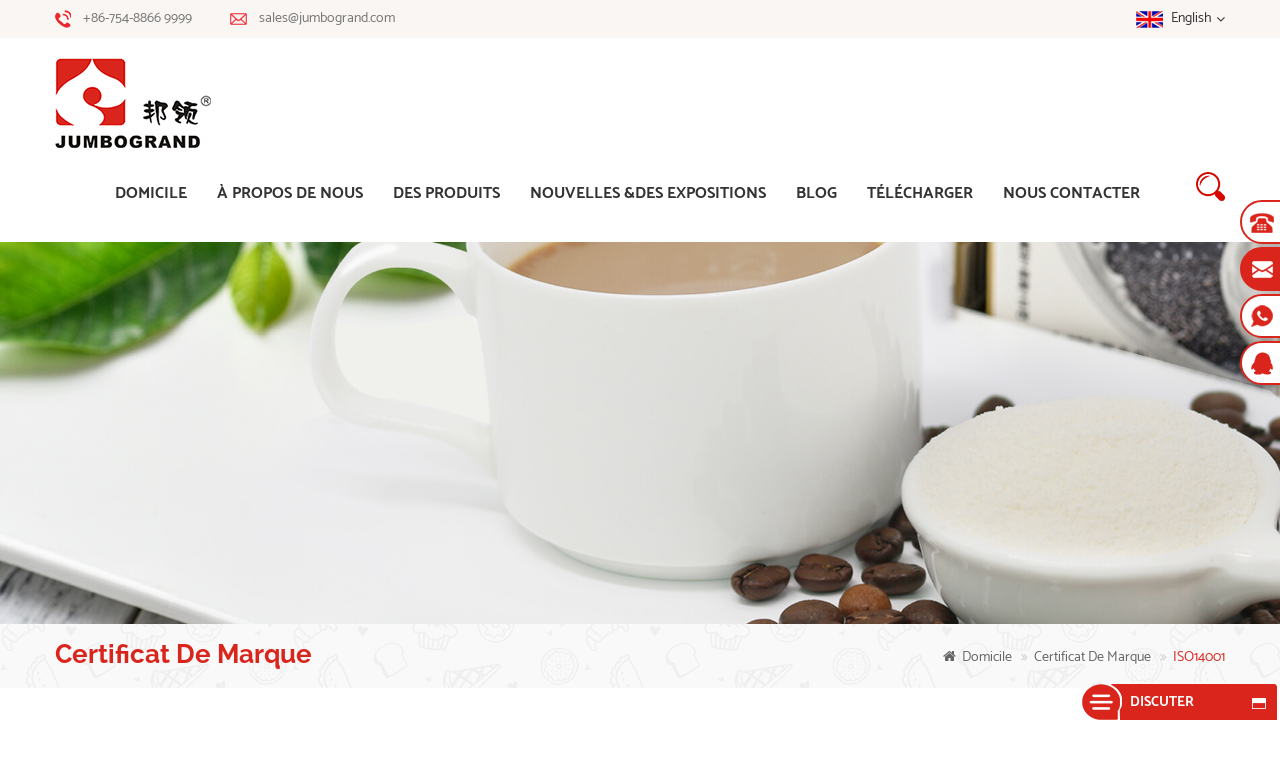

--- FILE ---
content_type: text/html
request_url: https://fr.jumbogrand.com/iso14001_n9
body_size: 6381
content:
<!DOCTYPE html PUBLIC "-//W3C//DTD XHTML 1.0 Transitional//EN" "http://www.w3.org/TR/xhtml1/DTD/xhtml1-transitional.dtd">
<html xmlns="http://www.w3.org/1999/xhtml">
<head>
    <meta name="viewport" content="width=device-width,initial-scale=1">
    <meta http-equiv="Content-Type" content="text/html; charset=utf-8" />
    <meta http-equiv="X-UA-Compatible" content="IE=edge,Chrome=1" />
    <meta http-equiv="X-UA-Compatible" content="IE=9" />
    <meta http-equiv="Content-Type" content="text/html; charset=utf-8" />
    <title>ISO14001
</title>
    <meta name="keywords" content="ISO14001
" />
    <meta name="description" content="ISO14001
" />
            <link rel="alternate" hreflang="en" href="https://www.jumbogrand.com/iso14001_n9" />
            <link rel="alternate" hreflang="fr" href="https://fr.jumbogrand.com/iso14001_n9" />
            <link rel="alternate" hreflang="ru" href="https://ru.jumbogrand.com/iso14001_n9" />
            <link rel="alternate" hreflang="es" href="https://es.jumbogrand.com/iso14001_n9" />
            <link rel="alternate" hreflang="pt" href="https://pt.jumbogrand.com/iso14001_n9" />
            <link rel="alternate" hreflang="ar" href="https://ar.jumbogrand.com/iso14001_n9" />
            <link rel="alternate" hreflang="vi" href="https://vi.jumbogrand.com/iso14001_n9" />
            <link rel="alternate" hreflang="th" href="https://th.jumbogrand.com/iso14001_n9" />
            <link rel="alternate" hreflang="my" href="https://my.jumbogrand.com/iso14001_n9" />
            <link href="/images/favicon1.ico" rel="shortcut icon"  />
    <link type="text/css" rel="stylesheet" href="/template/css//bootstrap.css"/>
    <link type="text/css" rel="stylesheet" href="/template/css/font-awesome.min.css" />
    <link rel="stylesheet" type="text/css" href="/template/css/animate.css"/>
    <link type="text/css" rel="stylesheet" href="/template/css/bootstrap-touch-slider.css" />
    <link type="text/css" rel="stylesheet" href="/template/css/flexnav.css" />
    <link type="text/css" rel="stylesheet" href="/template/css/style.css" />


    <script type="text/javascript" src="/template/js/jquery-1.8.3.js"></script>
    <script language="javascript" src="/js/jquery.validate.min.js"></script>
    <script language="javascript" src="/js/jquery.blockUI.js"></script>
    <script type="text/javascript" src="/js/front/common.js"></script>
    <script type="text/javascript" src="/js/jcarousellite_1.0.1.pack.js"></script>
    <script type="text/javascript" src="/js/scroll_jquery.js"></script>
    <script type="text/javascript" src="/template/js/bootstrap.min.js"></script>
    <script type="text/javascript" src="/template/js/bootstrap-touch-slider.js"></script>
    <script type="text/javascript" src="/template/js/jquery.velocity.min.js"></script>
    <script type="text/javascript" src="/template/js/mainscript.js"></script>
    <script type="text/javascript" src="/template/js/demo.js"></script>
    <script type="text/javascript" src="/template/js/slick.js"></script>
    <script type="text/javascript" src="/template/js/easyResponsiveTabs.js"></script>
    <script type="text/javascript" src="/template/js/smoothproducts.min.js"></script>
    <script type="text/javascript" src="/template/js/nav.js"></script>
    <script type="text/javascript" src="/template/js/wow.min.js"></script>
    <script>
        new WOW().init();
    </script>
    <!--[if it ie9]
<script src="/template/js/html5shiv.min.js"></script>
<script src="/template/js/respond.min.js"></script>
-->
    <!--[if IE 8]>
    <script src="https://oss.maxcdn.com/libs/html5shiv/3.7.0/html5shiv.js"></script>
    <script src="https://oss.maxcdn.com/libs/respond.js/1.3.0/respond.min.js"></script>
    <![endif]-->
    <meta name="msvalidate.01" content="F66210C09BA3EB69C2A89AEDB5EBDD58" />
<!-- Google Tag Manager -->
<script>(function(w,d,s,l,i){w[l]=w[l]||[];w[l].push({'gtm.start':
new Date().getTime(),event:'gtm.js'});var f=d.getElementsByTagName(s)[0],
j=d.createElement(s),dl=l!='dataLayer'?'&l='+l:'';j.async=true;j.src=
'https://www.googletagmanager.com/gtm.js?id='+i+dl;f.parentNode.insertBefore(j,f);
})(window,document,'script','dataLayer','GTM-WSQ92R');</script>
<!-- End Google Tag Manager -->        </head>
<body>
<!-- Google Tag Manager (noscript) -->
<noscript><iframe src="https://www.googletagmanager.com/ns.html?id=GTM-WSQ92R"
height="0" width="0" style="display:none;visibility:hidden"></iframe></noscript>
<!-- End Google Tag Manager (noscript) --><div class="top_section">
    <div class="container">
        <div class="top_con">
                            <p><img src="/template/images/top_tel.png" />+86-754-8866 9999</p>
                                    <p><img src="/template/images/top_email.png" /><a rel="nofollow" href="mailto:sales@jumbogrand.com">sales@jumbogrand.com</a></p>
        </div>
                <div class="top_r">
            <div class="language">
                <p><img src="template/images/en.png" alt=""/>English<i class="fa fa-angle-down"></i></p>
                <div class="language_ul">
                    <ul>
                                                    <li>
                                <a href="https://www.jumbogrand.com/iso14001_n9"><img src="/template/images/en.png" alt="English" /><span>English</span></a>
                            </li>
                                                    <li>
                                <a href="https://fr.jumbogrand.com/iso14001_n9"><img src="/template/images/fr.png" alt="français" /><span>français</span></a>
                            </li>
                                                    <li>
                                <a href="https://ru.jumbogrand.com/iso14001_n9"><img src="/template/images/ru.png" alt="русский" /><span>русский</span></a>
                            </li>
                                                    <li>
                                <a href="https://es.jumbogrand.com/iso14001_n9"><img src="/template/images/es.png" alt="español" /><span>español</span></a>
                            </li>
                                                    <li>
                                <a href="https://pt.jumbogrand.com/iso14001_n9"><img src="/template/images/pt.png" alt="português" /><span>português</span></a>
                            </li>
                                                    <li>
                                <a href="https://ar.jumbogrand.com/iso14001_n9"><img src="/template/images/ar.png" alt="العربية" /><span>العربية</span></a>
                            </li>
                                                    <li>
                                <a href="https://vi.jumbogrand.com/iso14001_n9"><img src="/template/images/vi.png" alt="Vietnamese" /><span>Vietnamese</span></a>
                            </li>
                                                    <li>
                                <a href="https://th.jumbogrand.com/iso14001_n9"><img src="/template/images/th.png" alt="ไทย" /><span>ไทย</span></a>
                            </li>
                                                    <li>
                                <a href="https://my.jumbogrand.com/iso14001_n9"><img src="/template/images/my.png" alt="မြန်မာ" /><span>မြန်မာ</span></a>
                            </li>
                                                <li><a href="http://www.jumbogrand.cn/"><img src="/template/images/cn.png" alt="" /><span>中文</span></a></li>
                    </ul>
                </div>
            </div>
        </div>
    </div>
</div>
<div class=" abc-01 main-xuanfu">
    <!--header_section-->
    <div class="search_box">
        <div class="top-search clearfix">
            <div class="container">
                <div class="input-group">
                    <h4>que cherchez-vous?</h4>
                    <div class="header_search clearfix">
                        <input name="search_keyword" onkeydown="javascript:enterIn(event);"  type="text" class="form-control" placeholder="chercher">
                        <input  type="submit" class="search_btn btn_search1" value="">
                    </div>
                    <span class="input-group-addon close-search"><i class="fa fa-times"></i></span>
                </div>
            </div>
        </div>
    </div>
    <div class="header_section">
        <div class="container">
                            <a id="logo" href="/" title="Fujian Jumbo Grand Food Co., Ltd"><img alt="Fujian Jumbo Grand Food Co., Ltd" src="/template/images/logo.png" /></a>
                        <div id='cssmenu'>
                <ul class="nav_ul">
                    <li><a href="/">domicile</a></li>
                                            <li><a href="/about-us_d1">à propos de nous
</a>
                                                              <ul>
                                                                            <li><a href="/faq_d13">FAQ
</a></li>
                                                                            <li><a href="/why-choose-us_d7">POURQUOI NOUS CHOISIR
</a></li>
                                                                            <li><a href="/how-to-order_d8">COMMENT COMMANDER
</a></li>
                                                                            <li><a href="/about-shipment_d5">À PROPOS DE L'EXPÉDITION
</a></li>
                                                                            <li><a href="/our-service_d10">NOTRE SERVICE
</a></li>
                                                                    </ul>
                                                    </li>
                                        <li><a href="/products">des produits</a>
                        <ul>
                                                                                                <li><a href="/coffee-non-dairy-creamer_c3">crème à café non laitière
</a>
                                                                            </li>
                                                                                                                                <li><a href="/milk-tea-non-dairy-creamer_c5">crème non laitière pour thé au lait
</a>
                                                                            </li>
                                                                                                                                <li><a href="/non-dairy-creamer-for-ice-cream_c4">crémier non laitier pour crème glacée
</a>
                                                                            </li>
                                                                                                                                                                                            <li><a href="/juice-anti-acid-non-dairy-creamer_c7">jus anti-acide non laitier crémier
</a>
                                                                            </li>
                                                                                                                                <li><a href="/foaming-non-dairy-creamer_c1">crémier moussant non laitier
</a>
                                                                            </li>
                                                                                                                                <li><a href="/non-dairy-creamer-for-cereal_c10">crémier non laitier pour céréales
</a>
                                                                            </li>
                                                                                                                                                                                            <li><a href="/non-dairy-creamer-for-candy_c11">crémier non laitier pour bonbons
</a>
                                                                            </li>
                                                                                                                                                                                            <li><a href="/customized-non-dairy-creamer_c12">crémier non laitier personnalisé
</a>
                                                                            </li>
                                                                                    </ul>
                    </li>
                                                            <li><a href="/news">nouvelles
&des expositions
</a>
                                                    <ul>
                                                                    <li><a href="/des-expositions_nc5">des expositions
</a></li>
                                                                    <li><a href="/nouvelles-de-la-soci-t_nc6">Nouvelles de la société
</a></li>
                                                            </ul>
                                            </li>

                    <li><a href="/blog">Blog</a>

                    </li>
                                        <li><a href='/category/downloads/1'>Télécharger
</a>
                                                    <ul>
                                                                    <li><a href="/category/downloads/3">spécification de produit
</a></li>
                                                                    <li><a href="/category/downloads/2">instruction d'application de la crème non laitière
</a></li>
                                                            </ul>
                                            </li>
                                            <li><a href="/contact-us_d2">Nous contacter
</a>
                                                    </li>
                                    </ul>
                <div class="attr-nav"><div class="search"><a rel="nofollow" href="#"><img src="/template/images/search_btn.png" /></a></div></div>
            </div>
        </div>
    </div>
</div>  
<div class="n_banner">
                               <img src="/uploadfile/bannerimg/15373428643318200187.jpg" alt="Non-Dairy Coffee Creamer">
	         </div>
 
<div class="mbx_section">
	<div class="container">
    	<div class="n_title"><h4>certificat de marque
</h4></div>
        <div class="mbx">
        	<a href="/"><i class="fa fa-home"></i>domicile</a>
                                     <i class="fa fa-angle-double-right"></i><a href="/brand-certificate_nc4">certificat de marque
</a>
        <i class="fa fa-angle-double-right"></i><a href="/iso14001_n9"><h2>ISO14001
</h2></a>
                </div>
    </div>
</div> 
<div class="n_main">
	<div class="container">
    	<div class="n_left">
        	<div class="modules">
                  
                    
                    
                 
                    
                     
                <section class="block">
                  <h4 class="left_h4 nav_h4">produit catégories</h4>
                      <div class="toggle_content clearfix">
                          <ul class="mtree">
                               
                                                           <li><span></span><a href="/coffee-non-dairy-creamer_c3">crème à café non laitière
</a>
                                                            </li>
                                                         
                                                           <li><span></span><a href="/milk-tea-non-dairy-creamer_c5">crème non laitière pour thé au lait
</a>
                                                            </li>
                                                         
                                                           <li><span></span><a href="/non-dairy-creamer-for-ice-cream_c4">crémier non laitier pour crème glacée
</a>
                                                            </li>
                                                         
                                                            
                                                           <li><span></span><a href="/juice-anti-acid-non-dairy-creamer_c7">jus anti-acide non laitier crémier
</a>
                                                            </li>
                                                         
                                                           <li><span></span><a href="/foaming-non-dairy-creamer_c1">crémier moussant non laitier
</a>
                                                            </li>
                                                         
                                                           <li><span></span><a href="/non-dairy-creamer-for-cereal_c10">crémier non laitier pour céréales
</a>
                                                            </li>
                                                         
                                                            
                                                           <li><span></span><a href="/non-dairy-creamer-for-candy_c11">crémier non laitier pour bonbons
</a>
                                                            </li>
                                                         
                                                            
                                                           <li><span></span><a href="/customized-non-dairy-creamer_c12">crémier non laitier personnalisé
</a>
                                                            </li>
                                                                                 </ul>
                    </div>
                  <script type="text/javascript" src="/template/js/mtree.js"></script>
              </section>
              <section class="block hot_left">
                <h4 class="left_h4">Nouveaux produits</h4>
                <div class="toggle_content clearfix">
                    <ul>
                                            <li class="clearfix">
                          <div class="img"><a href="/private-label-coffee-creamer-for-vietnam-singapore-thailand_p67.html"><img id="product_detail_img"  alt="Crémier non laitier pour café 3 en 1" src="/uploadfile/201708/09/9ea02d7cd50a819f681cb40d8ba50989_small.jpg" /></a></div>
                          <h4><a href="/private-label-coffee-creamer-for-vietnam-singapore-thailand_p67.html">Crémier à café de marque privée pour le Vietnam Singapour Thaïlande</a></h4>
                      </li>
                                            <li class="clearfix">
                          <div class="img"><a href="/bubble-milk-tea-creamer-20kg-bulk-packing-wholesale-low-price_p66.html"><img id="product_detail_img"  alt="Crémier au thé au lait à bulles" src="/uploadfile/202211/30/f477411e35b6385c9a67e8c4e9a699b8_small.png" /></a></div>
                          <h4><a href="/bubble-milk-tea-creamer-20kg-bulk-packing-wholesale-low-price_p66.html">Bubble Milk Tea Creamer 20Kg Emballage en vrac Prix bas en gros</a></h4>
                      </li>
                                            <li class="clearfix">
                          <div class="img"><a href="/hot-sale-popular-15g-35g-40g-250g-satchet-non-dairy-creamer-for-africa-low-competitive-price-good-quality_p64.html"><img id="product_detail_img"  alt="Crémier non laitier pour l'Afrique" src="/uploadfile/202211/26/7c7cf3be94538054d60868a7be1e0d5c_small.png" /></a></div>
                          <h4><a href="/hot-sale-popular-15g-35g-40g-250g-satchet-non-dairy-creamer-for-africa-low-competitive-price-good-quality_p64.html">Offre spéciale populaire 15g/35g/40g/250g Satchet crème non laitière pour l'afrique bas prix compétitif bonne qualité</a></h4>
                      </li>
                                            <li class="clearfix">
                          <div class="img"><a href="/0-lactose-coffee-creamer-coffee-whitener-1kg-customized-packing_p63.html"><img id="product_detail_img"  alt="crème à café 0 lactose
" src="/uploadfile/201603/14/0bb54103b12685af3c33a09d89722fb8_small.jpg" /></a></div>
                          <h4><a href="/0-lactose-coffee-creamer-coffee-whitener-1kg-customized-packing_p63.html">0 colorant à café de lactose colorant à café 1 kg emballage personnalisé
</a></h4>
                      </li>
                                            <li class="clearfix">
                          <div class="img"><a href="/35g-50g-100g-200g-250g-jumbogrand-non-dairy-creamer-sachet-price-to-africa_p62.html"><img id="product_detail_img"  alt="prix du sachet de crème en afrique
" src="/uploadfile/202203/09/5f286b9c2573b30a8ade910930221c12_small.jpg" /></a></div>
                          <h4><a href="/35g-50g-100g-200g-250g-jumbogrand-non-dairy-creamer-sachet-price-to-africa_p62.html">35g/50g/100g/200g/250g/jumbogrand prix du sachet de crème non laitière en afrique
</a></h4>
                      </li>
                          
                      
                  </ul>
                </div>
              </section>
              <div class="left_pic">
                <img src="/template/images/left_pic.jpg" />
              </div>
            </div>
        </div>        <div class="n_right">
        	<div class="blog_main">
              <h3>ISO14001
</h3>
                  <div class="blog-info">
                     <span><img src="/template/images/time_icon.png" />2016-02-23</span>
                  </div>
                  <div class="blog_p">certificat de marque</div>
                <ul id="pre_next" class="clearfix">
                                        <li class="pre"><span><i class="fa fa-arrow-up"></i>précédent : </span><a href="/iso9001_n10">ISO 9001
</a></li>
                                                             <li class="next"><span><i class="fa fa-arrow-down"></i>suivant : </span><a href="/iso22000_n8">ISO22000
</a></li>
                                    </ul>
          </div>
        </div>
    </div>
</div>

<div class="partner_section">
	<div class="container">
    	<div class="slider autoplay5">
                   
          <div>
            <div class="li"><a><img src="/uploadfile/bannerimg/1537342880461200187.jpg" alt="partner"></a></div>
          </div>
             
          <div>
            <div class="li"><a><img src="/uploadfile/bannerimg/15373428913278200187.jpg" alt="partner"></a></div>
          </div>
             
          <div>
            <div class="li"><a><img src="/uploadfile/bannerimg/15373428977879200187.jpg" alt="partner"></a></div>
          </div>
             
          <div>
            <div class="li"><a><img src="/uploadfile/bannerimg/15373429078202200187.jpg" alt="partner"></a></div>
          </div>
             
          <div>
            <div class="li"><a><img src="/uploadfile/bannerimg/15373429181231200187.jpg" alt="partner"></a></div>
          </div>
                  
          
      </div>
    </div>
</div>
<!--footer-->
<div id="footer">
	<div class="footer_l"></div>
    <div class="footer_r"></div>
    <div class="container">
        <div class="clearfix modules">
        	<div class="footer_mian clearfix">
            	<section class="block footer_con">
                    <h4 class="title_h4">Nous contacter</h4>
                    <ul class="toggle_content">
                          
                        <li class="li2">+86-754-8866 9999</li>
                                                <li class="li3"><a rel="nofollow" href="mailto:sales@jumbogrand.com">sales@jumbogrand.com</a></li>
                                                                                                 <li class="li5">+8618664469789</li>
                                                <li class="li1"><p><b>Sales center:</b>No.89, Guandai Section North, RD. Shanfen, Shantou, China 515065</p></li>
                        <li class="li1"><p><b>Factory:</b>North District, Zhaoan Industry Park, Fujian province, China 363500</p></li>
                    </ul>
                </section>
                <section class="block footer_follow">
                    <h4 class="title_h4">Suivez nous</h4>
                    <ul class="toggle_content">
                                                     <li><a href="/">domicile
</a></li>
                                                     <li><a href="/products">des produits
</a></li>
                                                     <li><a href="/news">nouvelles
</a></li>
                                                     <li><a href="/about-us_d1">à propos de nous
</a></li>
                                                     <li><a href="/blog">Blog
</a></li>
                                                     <li><a href="/sitemap.html">plan du site
</a></li>
                                                     <li><a href="/sitemap.xml">XML
</a></li>
                                            </ul>
                </section>
                <section class="block footer_tags">
                    <h4 class="title_h4">balises actives</h4>
                    <ul class="toggle_content">
                                                  <li><a href="/milk-tea-non-dairy-creamer_sp">thé au lait crème non laitière</a></li>
                                                  <li><a href="/non-dairy-extra-rich-coffee-creamer_sp">crème à café extra riche non laitière</a></li>
                                                  <li><a href="/cereal-non-dairy-creamer_sp">crémier non laitier aux céréales</a></li>
                                                  <li><a href="/instant-coffee-creamer_sp">crème à café instantanée non laitière</a></li>
                                                  <li><a href="/non-dairy-creamer-to-west-africa_sp">crémier non laitier en afrique de l'ouest</a></li>
                                                  <li><a href="/28g-non-dairy-creamer_sp">28g de crème non laitière</a></li>
                                            </ul>
                </section>
                <section class="block footer_message">
                    <h4 class="title_h4">laisser un message</h4>
                    <div class="toggle_content">
                       <form role="form" action="/inquiry/addinquiry" method="post" name="email_form" id="email_form2">
                      <input type="hidden" name="msg_title" value="Leave a Message" class="meInput" />
                          <input type="text" name="msg_email" id="msg_email" class="input_1" placeholder="* e-mail ..." />
                          <input type="text" name="msg_tel" class="input_1" placeholder="téléphoner ..." />
                          <textarea type="text" name="msg_content" class="input_2" placeholder="* message ..."></textarea>
                          <input type="submit" value="nous faire parvenir
" class="btn"/>
                      </form>
                    </div>
                </section>
            </div>
        </div>
    </div>
</div>
<div class="footer_email">
    <div class="container clearfix">
        <div class="email_title">
            <h4>sinscrire à la newsletter</h4>
            <p>obtenir les dernières nouvelles de lentreprise</p>
        </div>
        <div class="email">
            <input name="keyword" type="text" id="user_email" placeholder="entrer votre Email..." class="email_main">
            <button type="submit" onclick="add_email_list();" class="email_btn">Sinscrire</button>
        </div>
        <script type="text/javascript" src="/template/js/subscribe.js"></script>
    </div>
</div>
<div class="footer_bottom">
	<div class="container">
        <div class="footer_logo"><a href="/"><img src="/template/images/footer_logo.png" /></a></div>
        <div class="footer_otner">
            <div class="footer_sns">
                   
                  
                                                   <a href="https://www.facebook.com/jumbograndnondairycreamer" target="_blank" rel="nofollow"><img src="/uploadfile/friendlink/0982a0bae8dc761320705c30c19a822a.png"/></a>
                                               <a href="https://www.linkedin.com/posts/lynn-liu-19a6503a_coffeecreamer-teacreamer-bubbletea-activity-7003289106105466880-95-d/?utm_source=share&utm_medium=member_desktop" target="_blank" rel="nofollow"><img src="/uploadfile/friendlink/a4a81861f5e0ff24bbe9e235a2da9ec3.png"/></a>
                                               <a href="https://youtu.be/qtK3BAerPoc" target="_blank" rel="nofollow"><img src="/uploadfile/friendlink/e70fe77aef41770657cec805b36b7d5e.png"/></a>
                                                    	 
            </div>
        	<div class="cop">© Fujian Jumbo Grand Food Co., Ltd . Alimenté par <a href="https://www.dyyseo.com">dyyseo.com</a><script type="text/javascript">var cnzz_protocol = (("https:" == document.location.protocol) ? " https://" : " http://");document.write(unescape("%3Cspan id='cnzz_stat_icon_1275576071'%3E%3C/span%3E%3Cscript src='" + cnzz_protocol + "s23.cnzz.com/z_stat.php%3Fid%3D1275576071%26show%3Dpic' type='text/javascript'%3E%3C/script%3E"));</script></div>
                                   </div>
    </div>
</div>
<a href="javascript:;" rel="nofollow" class="totop_w"></a>
<!--web-->
<div class="height"></div>
<div class="footer_nav">
    <ul>
        <li class="fot_main"><a href="/"><i class="fa fa-home"></i><p>domicile</p></a></li>   
        <li class="fot_main"><a href="/products"><i class="fa fa-th-large"></i><p>des produits</p></a></li>
        <li class="fot_main"><a href="#"></a></li>
        <li class="fot_main"><a href="/news"><i class="fa fa-list-alt"></i><p>nouvelles</p></a></li>
        <li class="fot_main"><a href="/contact-us_d2"><i class="fa fa-comments-o"></i><p>Contactez</p></a></li>
    </ul>
</div>
<!--online_section-->
<div class="online_section">
  <div class="online">
    <ul>
         
      <li class="online_tel">+86-754-8866 9999</li>
                  <li class="online_email"><a rel="nofollow" href="mailto:sales@jumbogrand.com">sales@jumbogrand.com</a></li>
                                   <li class="online_whatsapp">+8618664469789</li>
             
                                <li class="online_qq"><a rel="nofollow" href="http://wpa.qq.com/msgrd?v=3&uin=396711894&site=qq&menu=yes">396711894</a></li>
             <!--      <li class="online_coad"><p>Scan To Wechat</p><div class="img"><img src="images/weixin.jpg" alt="" /></div></li>-->
    </ul>
  </div>
</div>
<a href="javascript:;" rel="nofollow" class="totop"></a>
<!--全站询盘-->
<div id="online_qq_layer">
    <div id="online_qq_tab">
        <a id="floatShow" rel="nofollow" href="javascript:void(0);" >discuter maintenant</a> 
        <a id="floatHide" rel="nofollow" href="javascript:void(0);" >demander un devis gratuit</a>
    </div>
    <div id="onlineService" >
        <div class="online_form">
            <div class="web_inquiry">
               <form role="form" action="/inquiry/addinquiry" method="post" name="email_form" id="email_form1">
                      <input type="hidden" name="msg_title" value="Leave a Message" class="meInput" />
                  <div class="p">si vous avez des questions ou des suggestions , veuillez nous laisser un message , nous vous répondrons dès que possible !
</div>
                  <input type="text" name="msg_email" id="msg_email" class="input_1" placeholder="e-mail *" />
                  <input type="text" name="msg_tel" class="input_1"  placeholder="téléphoner"  />
                  <textarea type="text" name="msg_content" class="input_2"  placeholder="message *"  ></textarea>
                  <button type="submit" class="btn_1 more_h">nous faire parvenir
</button>
                </form>
            </div>
        </div>
    </div>
</div>

<script type="text/javascript">
	$('#bootstrap-touch-slider').bsTouchSlider();
</script>
<script type="text/javascript" src="/template/js/waypoints.min.js"></script>
<script type="text/javascript" src="/template/js/jquery.placeholder.min.js"></script>
<script type="text/javascript" src="/template/js/theme.js"></script>
<script type="text/javascript" src="/template/js/leave.js"></script>
<script src = 'https://i.lei.kim/instantclick.js' data-no-instant></script>
<script  data-no-instant>
InstantClick.on('change', function() {
  if (isInitialLoad === false) {
    if (typeof MathJax !== 'undefined') // support MathJax
      MathJax.Hub.Queue(["Typeset",MathJax.Hub]);
    if (typeof prettyPrint !== 'undefined') // support google code prettify
      prettyPrint();
    if (typeof _hmt !== 'undefined')  // support 百度统计
      _hmt.push(['_trackPageview', location.pathname + location.search]);
    if (typeof ga !== 'undefined')  // support google analytics
        ga('send', 'pageview', location.pathname + location.search);
  }
});
InstantClick.init();
</script>

</body>
</html>


--- FILE ---
content_type: text/css
request_url: https://fr.jumbogrand.com/template/css/style.css
body_size: 14726
content:
@charset "utf-8";
@font-face{font-family:'catamaran'; src:url(../font/catamaran-regular.eot);}
@font-face{font-family:'catamaran_b';src:url(../font/catamaran-bold.eot);  }
@font-face{font-family:'raleway-bold'; src:url(../font/raleway-bold.eot);}

@font-face{font-family:'catamaran'; src:url(../font/original-catamaran-regular.ttf); src:url(../font/catamaran-regular.eot); src:url(../font/catamaran-regular.svg); src:url(../font/catamaran-regular.ttf); src:url(../font/catamaran-regular.woff); src:url(../font/catamaran-regular.woff2);}
@font-face{font-family:'catamaran_b';src:url(../font/catamaran-bold.eot); src:url(../font/catamaran-bold.svg); src:url(../font/catamaran-bold.ttf); src:url(../font/catamaran-bold.woff); src:url(../font/catamaran-bold.woff2); src:url(../font/original-catamaran-bold.ttf);}
@font-face{font-family:'raleway-bold'; src:url(../font/original-raleway-bold.ttf); src:url(../font/raleway-bold.eot); src:url(../font/raleway-bold.svg); src:url(../font/raleway-bold.ttf); src:url(../font/raleway-bold.woff); src:url(../font/raleway-bold.woff2);}

/*reset*/
h1,h2,h3,h4,h5,h6{ margin:0px;}
:focus{outline:0;}
body,ul,img,p,input,dl,dd,tr,th,td{margin:0;padding:0;}
em{font-style:normal;}
img{border:none; height:auto; max-width:100%;}
a{text-decoration:none;color:#777; line-height:26px;}
input{padding:0px;vertical-align: middle;line-height: normal;border:none;} 
body{overflow-x:hidden;  font-size:14px; line-height:30px; word-wrap:break-word; color:#777;font-family:'catamaran';}
.table-responsive{ overflow:auto;min-height:.01%;}
.clearfix{*zoom:1;}
.clearfix:before,.clearfix:after{line-height:0; display:table; content:"";}
.clearfix:after{clear:both;}
a:hover{text-decoration:none !important;}
a:focus {outline-style:none; -moz-outline-style: none; text-decoration:none;}
.clear{ clear:both;}
a:hover{transition: 0.5s all;-webkit-transition: 0.5s all;-o-transition: 0.5s all; -moz-transition: 0.5s all;-ms-transition: 0.5s all;}
a,img{transition: 0.5s all;-webkit-transition: 0.5s all;-o-transition: 0.5s all; -moz-transition: 0.5s all;-ms-transition: 0.5s all;}
ul li{list-style-position:inside;}
/*xuanfu*/
@media only screen and (min-width: 998px) { 
#logo{ width:18%;}
.header_section{transition: 0.5s all;-webkit-transition: 0.5s all;-o-transition: 0.5s all; -moz-transition: 0.5s all;-ms-transition: 0.5s all;}
.small-mdzz{position: fixed;z-index: 8888888;top: 0px;right: 0; width:100%; max-width:100% !important;-webkit-box-shadow: 1px 1px 5px 0 rgba(0, 0, 0, 0.3); -moz-box-shadow: 1px 1px 5px 0 rgba(0, 0, 0, 0.3);box-shadow: 1px 1px 5px 0 rgba(0, 0, 0, 0.3); background:#fff;}
.small-mdzz .header_section{ padding:8px 0;}
.small-mdzz  #logo{ width:8%;}
.small-mdzz #cssmenu{ margin-top:0;}
.small-mdzz #cssmenu > ul > li{ padding:0px;}
}
/* Slider */
.slick-slider{ position: relative; display: block; box-sizing: border-box; -moz-box-sizing: border-box; -webkit-touch-callout: none; -webkit-user-select: none; -khtml-user-select: none; -moz-user-select: none; -ms-user-select: none; user-select: none; -webkit-tap-highlight-color: transparent;}

.slick-list { position: relative; overflow: hidden; display: block; margin: 0; padding: 0; }
.slick-list:focus { outline: none;}
.slick-list.dragging { cursor: pointer; cursor: hand;}

.slick-slider .slick-list, .slick-track, .slick-slide, .slick-slide img { -webkit-transform: translate3d(0, 0, 0); -moz-transform: translate3d(0, 0, 0); -ms-transform: translate3d(0, 0, 0); -o-transform: translate3d(0, 0, 0); transform: translate3d(0, 0, 0); }

.slick-track { position: relative; left: 0; top: 0; display: block; zoom: 1; }
.slick-track:before, .slick-track:after { content: ""; display: table; }
.slick-track:after { clear: both; }
.slick-loading .slick-track { visibility: hidden; }

.slick-slide { float: left; height: 100%; min-height: 1px; display: none; }
.slick-slide .img img { display: block; margin:0 auto;}
.slick-slide.slick-loading img { display: none; }
.slick-slide.dragging img { pointer-events: none; }
.slick-initialized .slick-slide { display: block; }
.slick-loading .slick-slide { visibility: hidden; }
.slick-vertical .slick-slide { display: block; height: auto; border: 1px solid transparent; }

/* Arrows */
.slick-prev, .slick-next { position: absolute; display: block; height: 20px; width: 20px; line-height: 0; font-size: 0; cursor: pointer; background: transparent; color: transparent; margin-top: -10px; padding: 0; border: none; outline: none; }
.slick-prev:focus, .slick-next:focus { outline: none; }
.slick-prev.slick-disabled:before, .slick-next.slick-disabled:before { opacity: 0.25; }
/* Dots */
.slick-dots { position: absolute; bottom: -8px; list-style: none; display: block; text-align: center; padding: 0px; width: 100%; z-index:999;}
.slick-dots li { position: relative; display: inline-block; height: 12px; width: 12px; margin: 0px 10px; padding: 0px; cursor: pointer; }
.slick-dots li button { border: 0; background: transparent; display: block; height:20px; width:30px; outline: none; line-height: 0; font-size: 0; cursor: pointer; outline: none; background:url(../images/dots.png) no-repeat center center; border-radius:50%; overflow:hidden;}
.slick-dots li button:focus { outline: none;}
.slick-dots li.slick-active button{ background:url(../images/dots_active.png) no-repeat center center;}

/*top_section*/
.top_section{ background:#faf6f3; padding:4px 0;line-height:30px;}
.top_section .top_con{ float:left;}
.top_section .top_con p{ font-size:14px; color:#777; display:inline-block; margin-right:35px;}
.top_section .top_con a{color:#777;}
.top_section .top_con p img{ margin-right:12px;}

.top_section .top_r{ float:right;}
.top_section .select{ float:left;}
.top_section .header_sns{ float:right; margin-left:16px;}
.top_section .header_sns a{ margin-left:8px; display:inline-block; max-width:30px;}


.select{ position:relative;}
.select ul li{ list-style:none;}
.select dt{height:30px;display:inline-block;line-height:30px;font-size:14px;text-transform:capitalize;cursor:pointer;width:100%;overflow:hidden;position:relative;z-index:99;text-align: right;font-weight: normal; padding:0;color:#777;}
.select dt img,.select dd ul li a img{ width:100%; height:auto; width:24px; display:inline-block; margin-right:6px;vertical-align: middle;}
.select dt:after{font-family:FontAwesome;color:#666;font-size:16px;width:100px;vertical-align:middle;content:"\f107"; font-size:14px; transition:all 0.3s ease 0s; margin-left:6px;}
.select dt.cur:after{font-family:FontAwesome;color:#666;font-size:16px;width:100px;vertical-align:middle;content:"\f106"; font-size:14px;}
.select dd{position:absolute;right:0px;top:40px;background:#fff;display:none; z-index:9999999;-moz-border-radius:0px;-webkit-border-radius:0px;border-radius:0px;border: 2px solid #da251c; border-radius:20px;}
.select dd ul{padding:10px 10px 5px 15px;width:129px;/* max-height:304px;overflow:auto; */text-align: left;}
.select dd ul li{padding:2px 0px;position: relative;width: 100%;}
.select dd ul li a{line-height:24px;display:inline-block;color:#999; font-size:12px;text-transform:capitalize;padding:0 0px 0 30px;position: relative;width: 100%;white-space: nowrap; overflow: hidden; text-overflow: ellipsis;transition:all 0.3s ease 0s;opacity: 0;-webkit-transform: translate3d(50px, 0px, 0);transform: translate3d(50px, 0px, 0); }
.select dd ul li a{filter:alpha(opacity:0);opacity:0;}
.select dd ul li img{height: auto;width: 22px;height: auto;position: absolute;left: 0px;top:4px;}
.select dd ul li a:hover{color: #79c141;}
.select dd.open ul li a{ opacity: 1;-webkit-transform: translate3d(0px, 0px, 0);transform: translate3d(0px, 0px, 0); }

.select dd.open ul li:nth-child(1)  a{-webkit-transition-delay: 45ms;transition-delay: 45ms; }
.select dd.open ul li:nth-child(2)  a{-webkit-transition-delay: 90ms;transition-delay: 90ms; }
.select dd.open ul li:nth-child(3)  a{-webkit-transition-delay: 135ms;transition-delay: 135ms; }
.select dd.open ul li:nth-child(4)  a{-webkit-transition-delay: 180ms;transition-delay: 180ms; }
.select dd.open ul li:nth-child(5)  a{-webkit-transition-delay: 225ms;transition-delay: 225ms; }
.select dd.open ul li:nth-child(6)  a{-webkit-transition-delay: 270ms;transition-delay: 270ms; }
.select dd.open ul li:nth-child(7)  a{-webkit-transition-delay: 315ms;transition-delay: 315ms; }
.select dd.open ul li:nth-child(8)  a{-webkit-transition-delay: 360ms;transition-delay: 360ms; }
.select dd.open ul li:nth-child(9)  a{-webkit-transition-delay: 405ms;transition-delay: 405ms; }
.select dd.open ul li:nth-child(10) a {-webkit-transition-delay: 450ms;transition-delay: 450ms; }

.select{ display:none;}
.top_language a{ display:inline-block; margin-left:16px;}
.top_language a img{ margin-right:8px;}
@media only screen and (max-width:880px) {.select{ display:block;} .top_language{ display:none;}}

/*language*/
.language{list-style: none;float: left; position: relative; overflow: hidden;}
.language p { height:30px; display: flex;align-items: center; color: #333; padding: 0px; cursor: pointer;}
.language p i{ margin-left: 4px;}
.language p img{ overflow: hidden; margin-right: 8px; float: left; line-height: 20px;}
.language .language_ul{ width:300px; padding:10px; border-radius:3px; position:absolute; box-shadow:1px 1px 10px 0 #ccc; top: 100%; right: 10px; background:#fff;  -webkit-transition:margin .5s ease-in-out; -moz-transition:margin .5s ease-in-out;  margin-top: 50px; opacity: 0; z-index: -2; transition: 0.5s all; padding: 15px;}
.language:hover { height: auto; overflow: inherit;}
.language:hover .language_ul{margin-top: 0;-webkit-transition: margin .3s ease-in-out;-moz-transition: margin .3s ease-in-out; opacity: 1; z-index: 9999;}
.language .language_ul:after{position:absolute;top: -5px; right: 15px; width: 0; height: 0; content: '';border-left: 8px solid transparent;border-right: 8px solid transparent;border-bottom: 5px solid #fff;}
.language ul li{ list-style: none; float: left; width: 50%;}
.language ul li:hover{ background: #f7f7f7;}
.language ul li img{ margin-right: 6px; float: left;}
.language ul li a{ line-height: 22px; padding: 5px ; display: inline-block;}

/*header_section*/
.header_section{ padding:20px 0; background:#fff;}
.header_section #logo{ float:left;}
.header_section .header_r{ float:right;}
.header_section .top_email{ float:left; margin-left:23px;}

/* Top Search*/
.search_box{ position:relative; width:100%;-webkit-box-shadow: 1px 1px 5px 0 rgba(0, 0, 0, 0.1); -moz-box-shadow: 1px 1px 5px 0 rgba(0, 0, 0, 0.1);box-shadow: 1px 1px 5px 0 rgba(0, 0, 0, 0.1);}
.search i{ font-size:24px; color:#1085dc; line-height:32px; padding:16px 10px 16px 20px;}
.top-search {display: none;width:100%; z-index:9999;}
.top-search  h4{ text-align:center; font-family:'raleway-bold'; color:#da251c; text-transform:capitalize; font-size:20px; margin:15px 0;}
.top-search .input-group-addon i {color: #808080;float: right;font-size: 18px;}
.header_search{border-radius:30px; overflow:hidden; border:2px solid #eee; position:relative;}
.top-search input.form-control {box-shadow: 0 0 0;color: #333;height: 40px;line-height: 40px;padding: 0 50px 0 15px;text-align: left;background:#fff;}
.top-search .input-group { width:100%;margin: 0 auto;padding:10px; padding-bottom:30px;}
.top-search .input-group-addon.close-search {cursor: pointer;}
.top-search .input-group-addon i {color: #da251c;float: right;font-size: 12px;position:absolute; right:0px; top:0px; width:28px; height:28px; line-height:28px; background:#eee;}
.btn_search1 {background:url(../images/searsh_btn.png) no-repeat center center;bottom:0px;height:40px;position: absolute; right: 10px;width: 60px;z-index: 2;}
.attr-nav{ float:left; margin-left:26px; transition: 0.5s all;-webkit-transition: 0.5s all;-o-transition: 0.5s all; -moz-transition: 0.5s all;-ms-transition: 0.5s all; margin-top:14px;}
.attr-nav .search a{  line-height:38px;font-family:'catamaran_b'; padding-left:30px; text-transform:uppercase; color:#333; font-size:14px; display:inline-block;}
.attr-nav ul li{ list-style:none;}

 
/*nav_section*/
#cssmenu{float:right; margin-top:10px;}
#cssmenu .nav_ul{ float:left; margin-top:8px;}
#cssmenu > ul > li > a>i{ color:#da251c; font-size:14px; margin-left:6px; font-weight:bold; float:right;}
@media only screen and (max-width:1000px) {
.header_section #logo{ width:100%; text-align:center; margin-bottom:0;}
.header_section #logo img{ max-width:90px;}
#cssmenu{ width:100%;}
#cssmenu > ul > li{ margin-left:27px;}
.top_section .top_con p{ margin-right:15px;}
}
@media only screen and (max-width: 768px) {
.attr-nav{ position:absolute; top:-66px; right:20px;}
#cssmenu > ul > li > a>i{ display:none;}
.header_section #logo{ text-align:left;}
.header_section #logo img{ max-width:90px; margin-left:15px;}
.header_section .container{ padding:0px;}
.header_section{ padding:0px; margin-top:10px;}
}

@media only screen and (max-width: 768px) { .top_section .top_con p:first-child{ display:none;}}


/*banner_news*/
.news_gd{ background:#f9f9f9 url(../images/jumb_bg1.png) repeat-x center left; position:relative; padding:5px 0 15px;}
.news_gd:after{position:absolute; left:0px; bottom:-2px; width:100%; background:url(../images/footer_line.png) repeat-x; height:16px; content:'';}
.news_gd #carousel-example-vertical{ background:url(../images/laba_ico.png) no-repeat center left; padding-left:50px;}

.news_gd .ticker-headline {
  overflow: hidden;
  text-overflow: ellipsis;
  white-space: nowrap;
  padding: 10px 0;
  margin: 0;
  font-size: 15px;
  color:#808080;
}
.news_gd .ticker-headline:hover a{ color:#333;}
.news_gd .ticker-headline span{ color:#da251c; margin-right:10px;}

.news_gd .carousel.vertical .carousel-inner {
  height: 100%;
  width: auto;
}
.news_gd .carousel.vertical .carousel-inner > .item {
  width: auto;
  padding-right: 50px;
  -webkit-transition: 0.6s ease-in-out top;
  transition: 0.6s ease-in-out top;
}
@media all and (transform-3d), (-webkit-transform-3d) {
.news_gd   .carousel.vertical .carousel-inner > .item {
    -webkit-transition: 0.6s ease-in-out;
    transition: 0.6s ease-in-out;
  }
.news_gd   .carousel.vertical .carousel-inner > .item.next, .carousel.vertical .carousel-inner > .item.active.right {
    -webkit-transform: translate3d(0, 100%, 0);
            transform: translate3d(0, 100%, 0);
    top: 0;
  }
.news_gd   .carousel.vertical .carousel-inner > .item.prev, .carousel.vertical .carousel-inner > .item.active.left {
    -webkit-transform: translate3d(0, -100%, 0);
            transform: translate3d(0, -100%, 0);
    top: 0;
  }
.news_gd   .carousel.vertical .carousel-inner > .item.next.left, .carousel.vertical .carousel-inner > .item.prev.right, .carousel.vertical .carousel-inner > .item.active {
    -webkit-transform: translate3d(0, 0, 0);
            transform: translate3d(0, 0, 0);
    top: 0;
  }
}
.news_gd .carousel.vertical .carousel-inner > .active,
.news_gd .carousel.vertical .carousel-inner > .next,
.news_gd .carousel.vertical .carousel-inner > .prev {
  display: block;
}
.news_gd .carousel.vertical .carousel-inner > .active {
  top: 0;
}
.news_gd .carousel.vertical .carousel-inner > .next,
.news_gd .carousel.vertical .carousel-inner > .prev {
  position: absolute;
  top: 0;
  width: 100%;
}
.news_gd .carousel.vertical .carousel-inner > .next {
  top: 100%;
}
.news_gd .carousel.vertical .carousel-inner > .prev {
  top: -100%;
}
.news_gd .carousel.vertical .carousel-inner > .next.left,
.news_gd .carousel.vertical .carousel-inner > .prev.right {
  top: 0;
}
.news_gd .carousel.vertical .carousel-inner > .active.left {
  top: -100%;
}
.news_gd .carousel.vertical .carousel-inner > .active.right {
  top: 100%;
}

.news_gd .carousel.vertical .carousel-control {
  left: auto;
  width: 50px;
}
.news_gd .carousel.vertical .carousel-control.up {
  top: 0;
  right: 0;
  bottom: 50%;
}
.news_gd .carousel.vertical .carousel-control.down {
  top: 50%;
  right: 0;
  bottom: 0;
}
.news_gd .carousel.vertical .carousel-control .icon-prev,
.news_gd .carousel.vertical .carousel-control .icon-next,
.news_gd .carousel.vertical .carousel-control .glyphicon-chevron-up,
.news_gd .carousel.vertical .carousel-control .glyphicon-chevron-down {
  position: absolute;
  top: 50%;
  z-index: 5;
  display: inline-block;
}
.news_gd .carousel.vertical .carousel-control .icon-prev,
.news_gd .carousel.vertical .carousel-control .glyphicon-chevron-up {
  left: 50%;
  margin-left: -10px;
  top: 50%;
  margin-top: -10px;
}
.news_gd .carousel.vertical .carousel-control .icon-next,
.news_gd .carousel.vertical .carousel-control .glyphicon-chevron-down {
  left: 50%;
  margin-left: -10px;
  top: 50%;
  margin-top: -10px;
}
.news_gd .carousel.vertical .carousel-control .icon-up,
.news_gd .carousel.vertical .carousel-control .icon-down {
  width: 20px;
  height: 20px;
  line-height: 1;
}

.news_gd  .carousel-control{ color:#333; text-shadow:none;}


/*i_title*/
.i_title{text-align:center; margin-bottom:45px;}
.i_title h4{ font-size:40px; color:#333; font-family:'raleway-bold'; margin-bottom:20px;background:url(../images/title_icon.png) no-repeat center top; padding-top:50px;}
.i_title p{ font-size:14px; color:#808080; line-height:26px; max-height:52px; overflow:hidden; max-width:830px; margin:0 auto;}
@media only screen and (max-width:768px) {
.i_title{ margin-bottom:30px;}
.i_title h4{ font-size:26px;}
.i_title p{ font-size:13px;}
}


/*cate_section*/
.ovrly27 {width: 100%;overflow: hidden;position: relative;}
.ovrly27 img { position: relative; width: 100%; top: 0; left: 0;}
.ovrly27 .ovrly {-webkit-border-radius: 30px;-moz-border-radius: 30px; border-radius: 30px; background: rgba(255, 255, 255, 0.6);height:0px;position: absolute;width: 0;height:100%;
left:50%;top:0;-webkit-transition: all 0.4s;-moz-transition: all 0.4s;-o-transition: all 0.4s;transition: all 0.4s;}
.ovrly27 .text {position: absolute;top:250%;left:0%;-webkit-transform: translate(0%, -50%);-moz-transform: translate(0%, -50%);-ms-transform: translate(0%, -50%);-o-transform: translate(0%, -50%);transform: translate(0%, -50%);transition: 0.5s all;-webkit-transition: 0.5s all;-o-transition: 0.5s all; -moz-transition: 0.5s all;-ms-transition: 0.5s all;}
.ovrly27:hover .ovrly{-webkit-border-radius: 10px;-moz-border-radius: 10px; border-radius: 10px; height: 90%; width:90%; left:5%; top:5%; position:absolute;}
  

.cate_section{ margin-top:50px;}
.cate_section ul li{ list-style:none; margin-bottom:30px;}
.cate_section ul li .h4 a{ position:absolute; left:5%; width:90%; line-height:26px; padding:15px; bottom:10px; display:block; background:rgba(255,255,255,0.4); border-radius:10px; font-size:18px; color:#333; font-family:'catamaran_b'; text-transform:uppercase; text-align:center;}

.cate_section ul li .text{ padding:8%; text-align:center; width:100%;}
.cate_section ul li .text h4 a{ display:block; font-family:'catamaran_b'; font-size:18px; background:url(../images/cate_line.png) no-repeat center bottom; padding-bottom:20px; overflow:hidden; text-align:center; color:#333; font-size:16px; text-transform:uppercase; margin-bottom:10px;}
.cate_section ul li .text p{ line-height:26px; max-height:52px; overflow:hidden; font-size:14px; color:#666;}
.cate_section ul li .text .more{ color:#fff; line-height:36px; border-radius:30px; display:inline-block; padding:0px 26px; background:#da251c;font-family:'catamaran_b'; text-transform:uppercase; font-size:12px; margin-top:10px;}

.cate_section ul li:hover .ovrly27 .text{ top:50%;}
.cate_section ul li:hover .h4 a{ bottom:-100px;}
.cate_section ul li:hover img{transform: scale(1.1);}


/*ser_section*/
.ser_section{ background:url(../images/ser_bg.jpg) no-repeat center center; background-attachment:fixed; background-size:cover; margin-top:40px;}
.ser_section .ser_main{ position:relative;padding:86px 0px 150px 0px;}
.ser_section .ser_top{ background:url(../images/ser_tbg.png) no-repeat center bottom; width:100%; height:42px; left:0px; top:-3px; position:absolute;}
.ser_section .ser_bottom{ background:url(../images/ser_bbg.png) no-repeat center bottom; width:100%; height:89px; position:absolute; left:0px; bottom:0px;}

.ser_section ul li{ list-style:none; text-align:center;}
.ser_section ul li .img{ border:3px solid #fff; display:inline-block; border-radius:50%; position:relative; overflow:hidden;transition: 0.5s all;-webkit-transition: 0.5s all;-o-transition: 0.5s all; -moz-transition: 0.5s all;-ms-transition: 0.5s all;}
.ser_section ul li .img img{ position:relative; z-index:22;}
.ser_section ul li h4 a{ font-size:20px; color:#fff;font-family:'catamaran_b'; text-transform:uppercase; display:block; margin-top:20px;}
.ser_section ul li p{ color:rgba(255,255,255,0.75); overflow:hidden; line-height:24px; max-height:72px; margin-top:10px;}

.ser_section ul li .img:before{ position:absolute; left:0px; bottom:0px; background:#c01611; content:''; width:100%; height:0; z-index:-1px; border-radius:0;transition: 0.5s all;-webkit-transition: 0.5s all;-o-transition: 0.5s all; -moz-transition: 0.5s all;-ms-transition: 0.5s all;}
.ser_section ul li:hover .img:before{ height:100%;}
.ser_section ul li:hover .img{ -moz-transform:scaleX(-1);-webkit-transform:scaleX(-1);-o-transform:scaleX(-1);transform:scaleX(-1);filter:FlipH; transform: rotateY(180deg);}
/*pro_section*/
.btn10 {
    width: 100%;
    overflow: hidden;
    position: relative;
}
.btn10 img {
    width: 100%;
    position: relative;
    top: 0;
    left: 0;
}
.btn10 .ovrly {
    background: rgba(255, 255, 255, 0);
    height: 100%;
    left: 0;
    position: absolute;
    top: 0;
    width: 100%;
    -webkit-transition: all 0.5s;
    -moz-transition: all 0.5s;
    -o-transition: all 0.5s;
    transition: all 0.5s;
}
.btn10 .buttons {
    position: absolute;
    top: 50%;
    left: 50%;
    -webkit-transform: translate(-50%, -50%);
    -moz-transform: translate(-50%, -50%);
    -ms-transform: translate(-50%, -50%);
    -o-transform: translate(-50%, -50%);
    transform: translate(-50%, -50%);
}
.btn10 .buttons a {
    -webkit-border-radius: 50%;
    -moz-border-radius: 50%;
    border-radius: 50%;
    display: inline-block;
    line-height: 40px;
    text-align: center;
    text-decoration: none;
    width: 42px;
    height: 42px;
    position: relative;
    -webkit-transition: -webkit-transform 0.3s;
    -moz-transition: -moz-transform 0.3s;
    -o-transition: -o-transform 0.3s;
    transition: transform 0.3s;
}
.btn10 .buttons .fa-link {
    -webkit-transform: scale(0);
    -moz-transform: scale(0);
    -ms-transform: scale(0);
    -o-transform: scale(0);
    transform: scale(0);
	width:62px; height:62px; border-radius:50%;
	background:#da251c url(../images/ico_link.png) no-repeat center center;
}
.btn10 .buttons .fa-search {
    -webkit-transform-origin: -65% 50%;
    -moz-transform-origin: -65% 50%;
    -ms-transform-origin: -65% 50%;
    -o-transform-origin: -65% 50%;
    transform-origin: -65% 50%;
    -webkit-transform: rotateZ(0deg) scale(0);
    -moz-transform: rotateZ(0deg) scale(0);
    -ms-transform: rotateZ(0deg) scale(0);
    -o-transform: rotateZ(0deg) scale(0);
    transform: rotateZ(0deg) scale(0);
	width:62px; height:62px; border-radius:50%;
	background:rgba(255,255,255,0.6) url(../images/ico_message.png) no-repeat center center;
}
.btn10:hover .buttons .fa-link {
    -webkit-transform: scale(1);
    -moz-transform: scale(1);
    -ms-transform: scale(1);
    -o-transform: scale(1);
    transform: scale(1);
}
.btn10:hover .buttons .fa-search {
    -webkit-transform: rotateZ(360deg) scale(1);
    -moz-transform: rotateZ(360deg) scale(1);
    -ms-transform: rotateZ(360deg) scale(1);
    -o-transform: rotateZ(360deg) scale(1);
    transform: rotateZ(360deg) scale(1);
}
.btn10:hover .ovrly {
    background: rgba(0, 0, 0, 0.4);
}
.btn10 .buttons .fa-link:before,.btn10 .buttons .fa-search:before{ content:'';}


.pro_section{ background:url(../images/pro_bg.jpg) repeat; padding-bottom:30px; padding-top:30px;}
.pro_section ul li{ list-style:none; margin-bottom:30px;}
.pro_section ul li .li{ text-align:center; }
.pro_section ul li .img{ border:3px solid #fff; border-radius:10px; overflow:hidden;}
.pro_section ul li .img:hover img{transform: scale(1.1);}

.pro_section ul li .li h4 a{ display:block; overflow:hidden; text-overflow:ellipsis; white-space:nowrap; font-size:16px; color:#333;font-family:'catamaran_b'; margin-bottom:5px; margin-top:20px;}
.pro_section ul li .li p{ font-size:14px; color:#999; line-height:26px; height:52px; overflow:hidden; padding:0px 20px;}

/*about_section*/
.about_section{ background:url(../images/jumb_bg1.png) repeat-x center top; padding-top:50px; margin-bottom:70px;}
.about_main{ background:url(../images/about_bg1.png) no-repeat center left, url(../images/about_bg2.png) no-repeat center right;}
.about_main .about_l{ float:left; width:50%; padding-right:30px;}
.about_main .about_l .img{ display:block; border-radius:20px; overflow:hidden; position:relative;}
.about_main .about_l .img span{ position:absolute; background:url(../images/video_ico.png) no-repeat center center; width:70px; height:70px; margin-top:-35px; margin-left:-25px; left:50%; top:50%;}
.about_main .about_l .img:hover img{transform: scale(1.1);}

.about_main .about_r{ float:right; width:50%;}
.about_main .about_r h4 a{ color:#da251c;font-family:'catamaran_b'; font-size:22px; display:block; text-transform:uppercase; margin:10px 0;}
.about_main .about_r .p{ font-size:15px; color:#777; line-height:26px; max-height:182px; overflow:hidden;}
.i_more{ display:inline-block; line-height:36px; font-size:14px; color:#fff; text-transform:uppercase; padding:0px 40px; background:#da251c;font-family:'catamaran_b'; border-radius:30px; margin-top:20px; border:2px solid #da251c;}
.i_more:hover{ background:#fff; color:#da251c;}

.about_main .about_r p .i_more{ margin-top:40px;}

@media only screen and (max-width:768px) {
.about_main .about_l{ width:100%; padding-right:0;}
.about_main .about_r{ width:100%;}
.i_more{ margin-top:20px;}
}
/*news_section*/
.news_section{ margin-top:40px; padding-top:35px; padding-bottom:70px; border-top:1px solid #eee;}
.news_section .i_title h3{ color:#333;}
.news_section .slider{ margin:0px -15px;}
.news_section .li{ margin:0px 15px;}
.news_section .li .img{ border-radius:10px; overflow:hidden;} 
.news_section .li .img img{ width:100%;}
.news_section .li:hover .img img{transform: scale(1.1);}

.news_section .li .text{ text-align:center; padding:0px 10%; margin-top:30px;}
.news_section .li .text h4 a{ font-size:16px; color:#333;font-family:'catamaran_b'; line-height:26px; max-height:52px; overflow:hidden;  display:block; overflow:hidden; padding:0px 10px;}
.news_section .li .text .day{ color:#aaa; margin-top:10px; font-size:14px;}
.news_section .li .text .day img{ margin-right:10px;}
.news_section .li .text .i_more{ margin-top:14px;}
.news_section .li:hover h4 a{ color:#da251c;}

.news_section .slick-prev{width:46px; height:46px; position:absolute; left:-60px; top:40%; vertical-align: middle; opacity:1;transition: 0.5s all;-webkit-transition: 0.5s all;-o-transition: 0.5s all; -moz-transition: 0.5s all;-ms-transition: 0.5s all; background:#faf6f3; border-radius:50%;}
.news_section .slick-prev::before{ border-radius: 0;color: #da251c;display: inline-block;font-family: "FontAwesome";font-size: 26px; content: "\f104"; line-height:34px;}
.news_section .slick-next{width:46px; height:46px; position:absolute; right:-60px; top:40%; vertical-align: middle; opacity:1;transition: 0.5s all;-webkit-transition: 0.5s all;-o-transition: 0.5s all; -moz-transition: 0.5s all;-ms-transition: 0.5s all; background:#faf6f3;  border-radius:50%;}
.news_section .slick-next::before{  border-radius: 0;color: #da251c;display: inline-block;font-family: "FontAwesome";font-size: 26px; content: "\f105"; line-height:34px;}
.news_section .slick-next:hover::before,.news_section .slick-prev:hover::before{ color:#fff;}
.news_section .slick-next:hover,.news_section .slick-prev:hover{ background:#da251c; color:#fff;}
@media only screen and (max-width:1440px) {
.news_section{ padding:0px 80px 40px;}
.news_section .li .text{ padding:0; margin-top:10px;}
}
/*partner_section*/
.partner_section{ background:#f9f9f9 url(../images/jumb_bg1.png) repeat-x center top; padding:50px 0;}
.partner_section .slider{ margin:0px -15px;}
.partner_section .li{ margin:0px 15px;}
.partner_section .li a{ display:block; background:#fff; border-radius:5px; border:2px solid #fff; overflow:hidden; text-align:center;}
.partner_section .li:hover a{ border-radius:20px; border:2px solid #da251c;}


/*footer*/
#footer{ color:#aaa; line-height:24px; font-size:14px; background:url(../images/footer_bg.jpg) no-repeat center center; position:relative; padding-bottom:50px;}
#footer .footer_l{ background:url(../images/jumb_bg2.png) no-repeat center center; width:329px; height:79px; position:absolute; top:-6px; left:0px;}
#footer .footer_r{ background:url(../images/jumb_bg3.png) no-repeat center center; width:160px; height:36px; position:absolute; top:-6px; right:0px;}
@media only screen and (max-width:1500px) {#footer .footer_l{ left:-35px;}}

#footer ul li{ list-style:none;}
#footer a{ color:#aaa; font-size:14px;}
#footer a:hover{ color:#da251c !important;}
#footer .title_h4{font-size:20px; color:#fff;font-family:'raleway-bold';  margin-bottom:20px; margin-top:50px; text-transform:capitalize; position:relative; padding-bottom:10px;}

#footer .footer_follow{ float:left; width:16%; padding-right:5%;}
#footer .footer_tags{ float:left; width:22%; padding-right:5%;}
#footer .footer_con{ float:left; width:33%;padding-right:5%;}
#footer .footer_message{ float:left; width:29%; padding-right:3%;}
@media only screen and (max-width:768px) {
#footer .footer_follow{ float:left; width:100%; padding-right:0;}
#footer .footer_tags{ float:left; width:100%; padding-right:0;}
#footer .footer_con{ float:left; width:100%;padding-right:0;}
#footer .footer_message{ float:left; width:100%; padding-right:0;}
}


#footer .footer_tags ul li a,#footer .footer_follow ul li a{ line-height:22px; padding:7px 0; display:block; position:relative;}


#footer .footer_con ul li{ line-height:30px; margin-bottom:8px;}
#footer .footer_con ul li b{ font-weight:normal; display:block;font-family:'catamaran_b'; font-size:15px; color:#fff;}
#footer .footer_con ul li a{ line-height:24px;}
#footer .footer_con ul .li1{ background:url(../images/footer_add.png) no-repeat left 6px; padding-left:40px;}
#footer .footer_con ul .li2{ background:url(../images/footer_tel.png) no-repeat left 0px; padding-left:40px;}
#footer .footer_con ul .li3{ background:url(../images/footer_email.png) no-repeat left 0px; padding-left:40px;}
#footer .footer_con ul .li4{ background:url(../images/footer_fax.png) no-repeat left 0px; padding-left:40px;}
#footer .footer_con ul .li5{ background:url(../images/footer_whatsapp.png) no-repeat left 0px; padding-left:40px;}

.footer_message form{ margin-top:6px;}
.footer_message .input_1{ line-height:40px; height:36px; border:1px solid rgba(255,255,255,0.2); padding-left:10px; width:100%; background:rgba(255,255,255,0.08); color:#aaa; margin-bottom:12px; font-size:13px; border-radius:30px;}
.footer_message .input_1:focus{ border:1px solid #da251c; color:#fff;}
.footer_message .input_2{ line-height:26px; height:80px; border:1px solid rgba(255,255,255,0.2); padding-left:10px; width:100%; background:rgba(255,255,255,0.08);color:#aaa; margin-bottom:24px; font-size:13px; border-radius:10px;}
.footer_message .input_2:focus{ border:1px solid #da251c; color:#fff;}
.footer_message .btn{ line-height:34px; border-radius:30px;display:inline-block; position:relative; font-size:14px; color:#fff;font-family:'catamaran_b'; background:none;-webkit-transition: 0.5s all;-o-transition: 0.5s all; -moz-transition: 0.5s all;-ms-transition: 0.5s all; padding:0px 25px; background:#c01611; text-transform:capitalize; border:2px solid #c01611;}
.footer_message .btn:hover{ background:none; color:#c01611;}
input:focus { outline: none; }  

.footer_email{ background:url(../images/email_bg.jpg) repeat center top; padding:25px 0 45px; position:relative;}
.footer_email:after{ position:absolute; left:0px; bottom:-2px; width:100%; background:url(../images/footer_line.png) repeat-x; height:16px; content:'';}
.footer_email .email_title{ float:left; width:50%; background:url(../images/email_ico.png) no-repeat center left; padding:20px 0; padding-left:105px;}
.footer_email .email_title h4{ font-size:28px; color:#fff;font-family:'raleway-bold'; text-transform:capitalize; margin-top:6px;}
.footer_email .email_title p{ font-size:15px; color:#fff; margin-top:5px;}
.footer_email .email{ position:relative; float:right; width:50%; max-width:480px; margin-top:36px;}
.footer_email .email_main{height:54px;color:#999;line-height:52px;font-size:13px;-moz-transition: all 0.3s;-o-transition: all 0.3s;-webkit-transition: all 0.3s;transition: all 0.3s; width:100%; border:none;padding-left:15px; background:#fff; border-radius:30px;}
.footer_email .email_main:focus{ background:#fff; color:#333;}
.footer_email .email_btn{ line-height:54px; border:none; display:inline-block; position:relative; font-size:18px; color:#fff; text-transform:capitalize; padding:0px 30px; background:#da251c;-webkit-transition: 0.5s all;-o-transition: 0.5s all; -moz-transition: 0.5s all;-ms-transition: 0.5s all; position:absolute; top:0px; right:0px;font-family:'catamaran_b'; border-top-right-radius:30px; border-bottom-right-radius:30px; height:54px; border:2px solid #fff; border-top-right-radius:30px; border-bottom-right-radius:30px;}



.footer_bottom{ background:url(../images/jumb_bg1.png) repeat-x center top; padding:10px 0 20px;}
.footer_bottom .footer_logo{ float:left; width:10%; margin-top:25px;}
.footer_bottom .footer_otner{ float:left; width:80%; text-align:center; line-height:20px;}
.footer_bottom .footer_sns a:hover{ opacity:0.8;}
.footer_bottom .footer_sns a{ display:inline-block; margin:0px 4px; margin-bottom:15px;}
.footer_bottom .links a{ margin:0px 4px;}
.footer_bottom a:hover{ color:#da251c;}
@media only screen and (max-width: 768px){
#footer .footer_logo{ display:none;}
.footer_bottom .footer_otner{ width:100%;}
.footer_email .email_title{ background:none; padding:0px; width:100%; text-align:center;}
.footer_email .email{ width:100%; max-width:none; margin-top:10px;}
.footer_bottom .footer_logo{ display:none;}
}


/*service*/
.online_section{position:fixed;z-index:9999998;top:200px;right:-200px;transition:all .3s ease; font-family:'catamaran_b'; }
.online_section ul li{ list-style:none;width:240px;height:44px;color:#333; padding-left:50px; margin-bottom:3px;border-radius:30px;transition:all .5s ease;overflow:hidden; margin-bottom:3px; line-height:40px; font-size:13px; border:2px solid #da251c;}
.online_section ul li a{ line-height:40px; font-size:13px; color:#fff;}
.online_section .online_tel{background:#fff url(../images/online_t.png) no-repeat;}
.online_section .online_email{background:#da251c url(../images/online_e.png) no-repeat;}
.online_section .online_whatsapp{background:#fff url(../images/online_w.png) no-repeat;}
.online_section .online_skype{background:#da251c url(../images/online_s.png) no-repeat;}
.online_section .online_qq{background:#fff url(../images/online_qq.png) no-repeat;}
.online_section .online_qq a{ color:#333;}
.online_section .online_coad{background:#fff url(../images/online_c.png) no-repeat; padding:0px; border-radius:20px;}
.online_section .online_coad p{ padding-left:50px; font-family:'catamaran_b';  font-size:14px;}
.online_coad .img{ max-width:200px; padding:10px 30px; margin:0 auto; padding-top:0px;}

@media only screen and (max-width: 768px) {.online_section{display:none;}}
/*footer_nav*/
.footer_nav,.height{ display:none}
@media only screen and (max-width: 960px) {#service{ display:none;}}
@media only screen and (max-width: 768px) {
.footer_nav{width: 100%; position:fixed; bottom:0; display:block; overflow:hidden; z-index:999999}
.height{ height:50px; display:block}
.footer_nav{background:#c11920;padding:12px 0 5px; border-top:2px solid #fff;}
.footer_nav ul  li{ float:left; width:20%; text-align:center;  list-style:none; padding:0px 10px;}
.footer_nav ul li i{ font-size:16px; color:#fff;}
.footer_nav ul li:nth-child(4){ float:right;}
.footer_nav ul li:nth-child(5){ float:right;}
.footer_nav ul li p{color:#fff;font-size:13px;margin-top:3px;text-transform:capitalize; line-height:12px;}
}
@media only screen and (max-width: 375px) {.footer_nav ul li p{ display:none;} .height{ height:43px;}}

/*service*/
#online_qq_layer{z-index:9999999;position:fixed;right:0px;bottom:0; }
#floatShow{display:block;}
#floatHide{display:none;}
#online_qq_tab{position:relative;z-index:9;}
#online_qq_tab #floatShow{overflow:hidden;background:url(../images/ser_2.png) no-repeat right bottom;  height:38px; width:200px; padding-top:8px; font-size:14px; padding-left:50px; text-transform:uppercase; color:#fff;font-family:'catamaran_b'; }
#online_qq_tab #floatShow img{ max-height:24px; float:right; margin-top:6px;}
#online_qq_tab #floatHide img{ max-height:32px; float:right; margin-top:2px;}
#online_qq_tab #floatHide{overflow:hidden;background:#da251c url(../images/ser_1.png) no-repeat left center; width:100%; height:40px; font-size:13px;  color:#fff; line-height:40px; padding-left:50px; width:300px;text-transform:capitalize; font-family:'catamaran_b';  margin-right:10px; border-top-left-radius:5px; border-top-right-radius:5px;}
#onlineService{display:inline;width:300px; overflow: hidden;display:none;background: #fff; font-size:13px;box-shadow:0px 0px 10px rgba(0,0,0,0.2); border:1px solid #eee; margin-right:10px;}

.web_inquiry .p{ font-size:14px; color:#333; line-height:22px; margin-bottom:10px;}
.web_inquiry{ padding:15px;}
.web_inquiry .input_1{ line-height:38px; height:38px; border:1px solid #ddd; border-left:2px solid #da251c; padding-left:10px; width:100%; background:none; color:#777; margin-bottom:15px; font-size:12px;}
.web_inquiry .input_1:focus{ color:#333;border:1px solid #da251c; border-left:2px solid #da251c; }
.web_inquiry .input_2{ line-height:26px; height:80px; border:1px solid #ddd; border-left:2px solid #da251c;  padding-left:10px; width:100%; background:none; color:#777; margin-bottom:15px; font-size:12px;}
.web_inquiry .input_2:focus{ color:#333;border:1px solid #da251c; border-left:2px solid #da251c; }

.web_inquiry .btn_1{ line-height:36px; border-radius:5px; background:#da251c ; display:inline-block; font-size:12px; color:#fff; text-transform:uppercase;font-family:'catamaran_b'; -webkit-transition: 0.5s all;-o-transition: 0.5s all; -moz-transition: 0.5s all;-ms-transition: 0.5s all; padding:0px 32px; border:none;}
.web_inquiry .btn_1:hover{ background:#2c60a4; color:#fff;}
.web_inquiry .btn_1::before{ line-height:36px !important;}

@media only screen and (max-width: 768px) {
#onlineService{ width:100%;}
#online_qq_layer{ width:100%;}
#online_qq_tab{ width:100%;}
#online_qq_tab #floatShow{ background:url(../images/inquiry_ico.png) no-repeat; width:46px; height:46px; position:absolute; left:50%; bottom:10px; margin-left:-23px; padding-left:46px;}
#online_qq_tab #floatHide{ width:100%; background:#da251c url(../images/ser_1.png) no-repeat left center; width:100%; height:36px;}
}


/*back-top*/
.totop{width:46px; height:46px; position:fixed; right:30px; bottom:80px; z-index:9999; display:none; background:url(../images/top.png) no-repeat ;-moz-transition: all 0.5s;-o-transition: all 0.5s;-webkit-transition: all 0.5s;transition: all 0.5s; border:2px solid #c11920;}
.totop:hover{background:#fff url(../images/top.png) no-repeat ;}
@media only screen and (max-width: 768px) {.totop{  display:none; bottom:80px;}.totop:hover{ bottom:80px; }}


/*back-top*/
.totop{width:46px; height:46px; position:fixed; right:30px; bottom:80px; z-index:9999; display:none; background:url(../images/top.png) no-repeat ;-moz-transition: all 0.5s;-o-transition: all 0.5s;-webkit-transition: all 0.5s;transition: all 0.5s; border:2px solid #c11920;}
.totop:hover{background:#fff url(../images/top.png) no-repeat ;}
@media only screen and (max-width: 768px) {.totop{  display:none; bottom:80px;}.totop:hover{ bottom:80px; }}


/*内页*/
.n_banner img{ width:100%;}


.n_left{ float:left; width:26%;}
.n_right{ float:left; width:74%; padding-left:50px;}
.left_h4{font-size:22px; color:#212121; text-transform:capitalize;font-family:'raleway-bold';position:relative; padding:10px 0;}
.left_h4 span{ color:#333;}



.n_left .block{ margin-bottom:30px;}
@media only screen and (max-width:768px) {
.n_left{ width:100%; padding-right:0;}
.n_right{ width:100%; border-left:none !important; padding-left:0px; margin-top:30px;}
.left_h4 span{ background:none; color:#fff;}



.left_h4{ position: relative;  margin-bottom:20px; background:none; text-align:left !important; background:#da251c !important; padding:0px 10px; line-height:40px; color:#fff !important; font-size:14px !important; border-bottom:none;  border-radius:5px;}
.left_h4:after {
  display: block;
  content: "\f107";
  font-family: "FontAwesome";
  position: absolute;
  right:15px;
  cursor:pointer; font-size:20px; top:0px;
  color:#fff;
}
.left_h4.active:after {
    content: "\f106";
}
}




/*mbx*/
.n_main{ color:#777; font-size:14px; margin-bottom:50px; padding-top:20px; line-height:28px;}
.mbx_section{padding:15px 0; background:#f9f9f9 url(../images/jumb_bg1.png) repeat-x center left; margin-bottom:40px;}
.n_title{ text-align:center; float:left;}
.n_title img{ max-width:40px;}
.n_title h4{color:#da251c; font-size:26px;font-family:'raleway-bold';text-transform:capitalize; text-align:center; line-height:30px;}

.mbx{font-size:12px;text-align:center; color:#999; margin-top:4px; text-transform:capitalize; float:right;}
.mbx a{ color:#666; font-size:14px;}
.mbx a i{ color:#666; margin-right:6px; margin-left:0px;}
.mbx h2{display:inline-block; font-size:14px; color:#da251c; position:relative;}
.mbx i{ margin:0px 6px; color:#ccc;}
.mbx a:hover{ color:#da251c;}
@media only screen and (max-width:768px) {
	.n_title{ width:100%;}
	.n_title h4{ width:100%; font-size:20px;}
	.mbx_section{ padding-bottom:5px; }
	.mbx{ width:100%; text-align:center;margin-top:10px;}
	.mbx h2:after{ content:none;}
	.sign_page{ padding:0px;}
	.blog_left{ background:none; padding:0;}
}

/*left*/
ul.mtree{opacity: 0;margin-left: 0;}
ul.mtree>li {list-style: none; position:relative; border-bottom:1px dotted #ddd;}
ul.mtree>li>a{transition: 0.5s all;-webkit-transition: 0.5s all;-o-transition: 0.5s all; padding-left:5px; padding-right:8px; -moz-transition: 0.5s all;-ms-transition: 0.5s all;}
ul.mtree>li:hover>a{ color:#fff;}
ul.mtree a {display: block;font-size:16px; color:#333;-moz-transition: all 0s;-o-transition: all 0s;-webkit-transition: all 0s;transition: all 0s;  padding:12px 0px;line-height:22px; padding-right:36px;}
ul.mtree li ul.mtree-level-1{ border:2px solid #f9f9f9; padding:0px 15px; margin-bottom:10px;}
ul.mtree li ul.mtree-level-1 a{ border-bottom:1px dashed #eee;}
ul.mtree li ul.mtree-level-1 li:last-child a{ border:none;}
ul.mtree li ul a{ padding:10px 0px;}
ul.mtree li:last-child>a{ border:none;}
ul.mtree.transit li.mtree-open>span:before  {content:"\f106";font-family:FontAwesome;padding-left:5px; float:right; font-size:18px; color:#da251c; font-style:normal; padding:13px 15px; position:absolute;  right:0; top:0px;}
ul.mtree.transit li.mtree-closed>span:before {content:"\f107";font-family:FontAwesome;padding-left:5px; float:right; font-size:18px; color:#bbb; font-style:normal; padding:13px 15px; position:absolute;  right:0; top:0px;}
ul.mtree .mtree-level-1 li.mtree-open>span:before {content:"\f106";font-family:FontAwesome;padding-left:5px; float:right; font-size:16px; color:#da251c; font-style:normal; background:none; padding:8px 15px; position:absolute;  right:0px; top:0; border-left:none;}
ul.mtree .mtree-level-1 li.mtree-closed>span:before{content:"\f107";font-family:FontAwesome;padding-left:5px; float:right; font-size:16px; color:#bbb; font-style:normal; background:none;  padding:8px 15px ; position:absolute;  right:0px; top:0; border-left:none;}
ul.mtree li ul a li a{ padding-left:20px;}
ul.mtree>li:hover>a{ color:#da251c;}
ul.mtree>li.mtree-node a ul a{ font-size:14px;}
ul.mtree>li.mtree-open{color:#da251c ;padding-bottom:0;}
ul.mtree>li.mtree-open>a{color:#da251c;}
ul.mtree>li.mtree-open>span:before{ color:#da251c !important;}
ul.mtree>li:hover>span:before{ color:#da251c !important;}
ul.mtree>li.mtree-node:hover>a{color:#da251c ;text-decoration:none;}
ul.mtree .mtree-level-1 li.mtree-closed>span{color:#333 ;text-decoration:none;}



ul.mtree ul li{list-style:none; position:relative;}
ul.mtree ul li a{display:block;color:#777;font-size:13px;}
ul.mtree>li>ul>li>a{ font-size:14px !important;}
ul.mtree>li>ul>li>a i{ color:#ccc; font-size:12px; margin-right:10px; margin-left:6px;transition: 0.5s all;-webkit-transition: 0.5s all;-o-transition: 0.5s all; -moz-transition: 0.5s all;-ms-transition: 0.5s all;}
ul.mtree>li>ul>li>a:before{content:"";}
ul.mtree ul li:hover a{color:#da251c;}
ul.mtree ul li:hover a i{ color:#da251c;}
ul.mtree li ul li.mtree-open a{color:#da251c;text-decoration:none;}
ul.mtree .mtree-level-2{ margin-top:0px; border:none; padding:0px; margin-bottom:0;}
ul.mtree li ul.mtree-level-2 li a{color:#808080;font-weight:normal;font-size:13px; padding-left:18px;}
ul.mtree .mtree-level-2 li a:hover{text-decoration:underline;color:#da251c;font-weight:normal;}
ul.mtree.jet ul {margin-left: 0;}
ul.mtree.jet li {margin-bottom: 1px;}
ul.mtree.jet li:last-child {margin-bottom: 0px;}
ul.mtree.jet li:first-child {margin-top: 1px;}
ul.mtree.jet li.mtree-active a {background: #e5e5e5;}
ul.mtree.jet li.mtree-active li:last-child > a {border-radius: 0px 0px 3px 3px;}
ul.mtree.jet li.mtree-active > a {background: #aaa;color: #FFF; border-radius: 3px 3px 0px 0px;}
ul.mtree.jet li > a:hover { background: #ffc000;color: #FFF;}
ul.mtree.jet a { padding: 5px 0px 5px 1em;}
ul.mtree.jet li li > a { padding-left: 2em;}
ul.mtree.jet li li li > a {padding-left: 3em;}
ul.mtree.jet li li li li > a {padding-left: 4em;}
ul.mtree.jet li li li li li > a {padding-left: 5em;}
ul.mtree a:hover{text-decoration:none;}
.mtree-skin-selector{ display:none !important}

/*hot_left*/
.nav_h4{line-height:40px; border-radius:5px;  font-size:18px; font-family:'raleway-bold'; color:#fff; padding:0px 16px; background:#da251c;}
.nav_h4::after{ content:none;}
.nav_h4:before{ content:"\f03a"; color:#fff; float:right; font:normal normal normal 14px/1 FontAwesome; margin-right:6px; line-height:40px;}

.hot_left { margin-top:30px;}
.hot_left .left_h4{ background:url(../images/title_line.png) no-repeat center right; background-size:40px auto;}
.hot_left ul li{ list-style:none; padding:10px 0; border-bottom:1px dotted #ddd;}
.hot_left ul li .img{ float:left; width:24%; border:2px solid #eee;transition: 0.5s all;-webkit-transition: 0.5s all;-o-transition: 0.5s all; -moz-transition: 0.5s all;-ms-transition: 0.5s all; border-radius:10px; overflow:hidden; margin-right:20px;}
.hot_left ul li h4 a{ font-size:14px; color:#555; margin-top:10px;overflow:hidden;line-height:24px; height:48px; display:block;}
.hot_left ul li:hover h4 a{ color:#da251c;}
.hot_left ul li:hover .img{ border:2px solid #da251c;}

.left_pic{ padding-bottom:30px; padding:15px;}
.left_pic a{ display:block; border-radius:20px; overflow:hidden;}
.left_pic a img{ width:100%;}

/*contact*/
.contact_left{ float:left; width:75%; padding-right:50px;}
.contact_right{ float:left; width:25%;}

.con_info{ padding:20px 0; border-top:1px solid #eee; margin-top:50px;}
.con_info ul li{list-style:none; text-align:center;}
.con_info .icon{position:relative;width:60px;height:60px;margin-bottom:20px;text-align:center;display:inline-block;}
.con_info span{
	display:inline-block;
	border-radius:50%;
	background:#da251c;
	position:absolute;
	left:50%;
	top:50%;
	z-index:1;
	margin-left:-30px;
	margin-top:-30px;
	width:60px;

	height:60px;
	-webkit-transition:all var(--transition-time,800ms);
	-o-transition:all var(--transition-time,800ms);
	transition:all var(--transition-time,800ms);
}
.con_info .icon i{font-size:28px;color:#fff;line-height:60px;position:relative;z-index:2;}

.con_info .title{display:block; font-style:normal;font-size:16px;font-family:'catamaran_b';  color:#333;text-transform:capitalize;margin-bottom:5px;}
.con_info p{margin-bottom:5px;font-size:14px;}
.con_info p a:hover{color:#00469a;}
.con_info li:last-child{border-right:none;}

.contact_online{ font-size:14px; color:#999;}
.contact_online strong{font-size:15px; color:#333; margin-top:15px; display:inline-block;}
.contact_online .img{ border-radius:5px; overflow:hidden;}

.contact_inq{ background:url(../images/about_bg1.png) no-repeat center left; padding-top:7px; box-shadow:0px 0px 10px rgba(0,0,0,0.15); margin-top:30px; padding:30px;}
.title_section{ border-bottom:1px solid #eee; margin-bottom:30px; position:relative;}
.title_section span{margin-bottom:-2px;font-family:'raleway-bold';font-size:22px;color:#333; text-transform:capitalize; padding-bottom:10px;  display:inline-block; padding-right:30px; position:relative; background:url(../images/title_line.png) no-repeat center left; background-size:60px auto; padding-left:70px; padding-top:5px;}
.title_section span:after{ position:absolute; left:0px; bottom:-2px; width:100%; height:7px; content:'';}
.contact .contact_info{ margin-bottom:40px;}
.contact .contact_section .contact_box{ text-align:left; margin-left:0px;}
.contact_inq .p{ font-size:13px; color:#808080; line-height:24px; max-height:48px; overflow:hidden; margin-bottom:15px;}
.contact_inq .input_1{ font-size:14px; line-height:42px; height:42px; padding-left:20px; width:100%; background:#fff; color:#666; margin-bottom:30px; border:2px solid #eee; border-radius:30px;}
.contact_inq .input_1:focus{ border:2px solid #da251c;}
.contact_inq .input_2{line-height:40px; font-size:14px; height:120px; padding-left:20px; border-radius:10px; width:100%; background:#fff; color:#666; border:2px solid #eee;  margin-bottom:15px;}
.contact_inq .input_2:focus{border:2px solid #da251c;}
.contact_inq .btn_1{ font-family:'raleway-bold';font-size:14px; line-height:36px; display:inline-block; padding:0px 40px; background:#da251c; color:#fff; text-transform:uppercase; border-radius:30px; border:none; margin-top:30px; border:2px solid #da251c;}
.contact_inq .btn_1:hover:hover{ color:#da251c; background:#fff;}

.contact .map{ margin-top:50px;}

.contact_info{ font-size:14px;}

.left_cli .client_section{ margin:30px 0;}
.left_cli .client_section .slider{ margin:0px;}
.left_cli .li{ background:#fafafa; border:2px solid #eee; margin:5px;}
.left_cli .slick-dots li button{ background:#ddd;}
.left_cli .slick-dots{ text-align:left; padding-left:10px;}
@media only screen and (max-width: 768px) {
.con_info ul li:nth-child(3){ clear:both;}
}

@media only screen and (max-width: 400px) {
.con_info ul li{ width:100%;}
}
/*news*/
.news .img{ float:left; width:32%; margin-right:20px; border-radius:10px; overflow:hidden;}
.news .img img{ width:100%;}
@media only screen and (max-width: 980px) {.news .img{ width:30%;}}
.news  ul li{ list-style:none; margin-bottom:20px; border-bottom:1px solid #eee; padding-bottom:20px;}
.news  ul li:last-child{ margin-bottom:0px; border-bottom:none;}
.blog-info{ margin-top:10px;}
.news  ul li h4 a{ font-size:16px;color:#333;font-family:'catamaran_b'; display:block; line-height:24px; overflow:hidden;text-overflow:ellipsis; white-space:nowrap;}
.news  ul li h4 a:hover{ color:#da251c;}
.news  ul li p{ font-size:13px; color:#808080; max-height:52px; overflow:hidden; line-height:26px; margin-top:10px; margin-bottom:10px;}
.my_btn1{ background:none; color:#666; line-height:30px; font-size:12px; border:2px solid #eee;  display:inline-block; padding:0px 24px; text-transform:capitalize;  border-radius:30px;font-family:'raleway-bold';}
.my_btn1:hover{  background:#da251c; color:#fff; border:2px solid #da251c;}



@media only screen and (max-width: 480px) {.news .img{ width:100%; float:none; display:block;}}
/*video*/
.video ul li{ list-style:none; margin-bottom:30px;}
.video ul li .li{box-shadow:0px 0px 15px rgba(0,0,0,0.1); border-radius:10px; padding-bottom:20px;transition: 0.5s all;-webkit-transition: 0.5s all;-o-transition: 0.5s all; -moz-transition: 0.5s all;-ms-transition: 0.5s all;}
.video ul li .li .img{ position:relative;}
.video ul li .li .img img{ border-top-left-radius:10px; border-top-right-radius:10px;}
.video ul li .li .icon{ position:absolute; left:20px; bottom:-18px;transition: 0.5s all;-webkit-transition: 0.5s all;-o-transition: 0.5s all; -moz-transition: 0.5s all;-ms-transition: 0.5s all;}
.video ul li .li .icon a{ width:36px; height:36px; border-radius:50%; background:#da251c; display:block;}
.video ul li h4 a{ font-size:12px; color:#333; line-height:24px; height:48px; overflow:hidden; margin-top:30px; display:block; padding:0px 10px;}
.video ul li:hover .li{box-shadow:0px 0px 15px rgba(0,92,255,0.3);}
.video ul li:hover .icon { bottom:5px;}
.video ul li:hover .icon a{ background:#da251c;}

/*honor*/
.honor ul li{ list-style:none; margin-bottom:30px; text-align:center;}
.honor ul li .li .img{ padding:10px;box-shadow:0px 0px 15px rgba(0,0,0,0.1);}
.honor ul li .li h4 a{ font-size:12px; color:#333; line-height:24px; height:48px; overflow:hidden; margin-top:15px; display:block; padding:5px 10px;}


/*case*/
.case ul li{ list-style:none; margin-bottom:30px;text-align:center;}
.case ul li  .img{ box-shadow:0px 0px 15px rgba(0,0,0,0.1);}
.case ul li  h4 a{ font-size:13px; color:#333; line-height:24px; text-overflow:ellipsis; white-space:nowrap; overflow:hidden; margin-top:15px; display:block; padding:5px 10px;}
.case ul li  p{ line-height:24px; height:48px; overflow:hidden;}


/*download*/
.pro_down{padding:20px; font-size:14px; margin:20px 0;}
.pro_down .down_name{ float:left;}
.pro_down .down_name a{ color:#666; font-size:14px;}
.pro_down .down_name a:hover{ color:#da251c;}
.pro_down .down_name i{ font-size:18px;box-shadow:0px 0px 15px rgba(0,0,0,0.1); color:#da251c; margin-right:30px; width:46px; height:46px; text-align:center; line-height:46px; border-radius:50%;}
.pro_down .more i{ margin-left:6px;}
.pro_down .more{ float:right; background:#005da2; color:#fff; padding:4px 15px;transition: 0.5s all;-webkit-transition: 0.5s all;-o-transition: 0.5s all; -moz-transition: 0.5s all;-ms-transition: 0.5s all; margin-top:6px; font-size:12px; border-radius:5px;}
.pro_down .more:hover{  background:#da251c; color:#fff;}

.download .pro_down{ background:none; padding:0; margin:0;}
.download ul li{ list-style:none; border-bottom:1px solid #eee; padding:15px 0; margin-bottom:20px;}

/*faq*/
.faq ul li{ list-style:none; margin-bottom:30px;}
.faq ul li h4{ font-size:16px; line-height:26px; border-bottom:1px solid #eee; display:block; color:#555; padding:10px 0; margin-bottom:10px;}
.faq ul li .p{ font-size:13px; line-height:26px; color:#999;}
/*翻页*/
.page_p{ margin:30px auto 0px;text-align:center; width:100%; font-size:12px;}
.page_p .page_main{ display:inline-block;}
.page_p a{ float:left; font-size:15px; line-height:30px; padding:2px 15px; color:#555; margin-top:5px;transition: 0.2s; -webkit-transition: 0.2s;	-moz-transition: 0.2s;	-o-transition: 0.2s; border:2px solid #da251c; margin-right:6px; border-radius:30px;font-family:'catamaran_b';}
.page_p a i{ line-height:30px;}
.page_p a:first-child{ border-left:2px solid #da251c;}
.page_p a:hover{ background:#da251c; color:#fff !important; }
.total{ font-size:13px; line-height:24px; color:#808080; margin-top:10px;}
.total .span{ color:#333; margin-top:5px;}
.page_p .page_main>span{ padding:2px 15px;position:relative; line-height:30px; border:2px solid #da251c; border-radius:30px;  color:#fff;float:left;margin-top:5px; background:#da251c; margin-right:6px;}

#pre_next{ margin-top:20px; list-style:none; font-size:12px; background:#fff; border:2px solid #eee; border-radius:10px; padding:0px 20px;}
#pre_next li{ padding:6px 15px; border-bottom:none; margin-bottom:0px; border-left:none; border-bottom:1px dotted #ddd;}
#pre_next li:last-child{ border-bottom:none;}
#pre_next span{color:#da251c; font-family:'raleway-bold';text-align:center;padding:5px 0px; text-transform:uppercase; font-size:14px;}
#pre_next span i{ margin-right:10px;}
#pre_next a{ color:#808080; font-size:13px;}
#pre_next a:hover{color:#da251c;}
#pro_page{ list-style:none; margin-top:10px;}
#pro_page span{ font-size:14px; text-transform:capitalize; color:#444;}
#pro_page li{ padding:2px 0px;}
#pro_page li a:hover{ color:#333;}
@media (max-width:768px){ .pre{ float:none; width:100%;} .next{ float:none; width:100%;}}

/*产品列表*/
.products_m{color:#808080;  font-size:13px; margin-bottom:10px; line-height:28px;}
/*products*/
.cbp-vm-switcher {width:100%; }
.cbp-vm-view-grid .p_hot_2{ display:none;}
.cbp-vm-view-grid .pro_more{ margin-top:10px;}
.cbp-vm-options {text-align: right;  margin-bottom:20px;}
.cbp-vm-options p{display:inline-block; vertical-align:middle; display:none;}
.cbp-vm-options a { display:block; float:left;vertical-align:middle;height:34px;overflow: hidden;white-space:nowrap;color:#aaa; text-align:center; line-height:34px; text-align:center; width:34px; background:#eee;}
.cbp-vm-options a:hover,.cbp-vm-options a.cbp-vm-selected {color: #fff; background:#da251c;}
.cbp-vm-options a:before {font-size:18px;text-align: center;display: inline-block; line-height:34px;}

.p_hot_2{ margin-bottom:10px; margin-top:5px; float:left; width:75%;}
.p_hot_2 span{margin-right:5px; text-transform:capitalize; font-size:13px; color:#555;}
.p_hot_2 span i{ font-size:12px;}
.p_hot_2 a{ font-size:14px; background:#eee; display:inline-block; padding:0px 15px; border-radius:30px; color:#333; margin-right:3px; border-radius:30px;}
.p_hot_2 i{ font-size:14px; margin-right:6px; color:#777;}
.p_hot_2 a:hover{color:#fff; background:#da251c;}
/* General list */
.cbp-vm-switcher ul {list-style: none;padding: 0;}
/* Clear eventual floats */
.cbp-vm-switcher ul:before, 
.cbp-vm-switcher ul:after { 
	content: " "; 
	display: table; 
}
.cbp-vm-switcher ul:after { clear: both; }

.cbp-vm-switcher ul li {display: block;-moz-transition: all 0.3s;-o-transition: all 0.3s;-webkit-transition: all 0.3s;transition: all 0.3s;}
.cbp-vm-image {display: block;margin: 0 auto;position:relative;}
.cbp-vm-image span{display:inline-block;width:100%;height:auto; border:1px solid #eee; overflow:hidden;}
.cbp-vm-image img {width:100%;cursor:pointer;position:relative;max-width:100%;max-height:100%;}


.cbp-vm-switcher ul li h4 a{font-size:15px;display:block; color:#777; word-wrap:break-word; font-family:'catamaran_b'; text-align:left;overflow:hidden;}
.cbp-vm-switcher ul li .cbp-vm-details{color:#999;overflow:hidden;height:40px;font-size:13px;line-height:20px;}
.cbp-vm-switcher ul h4 a:hover{ text-decoration:none;}
.cbp-vm-view-grid .prol_more{display:none;}

/* Common icon styles */
.cbp-vm-icon:before {
	font-family: 'fontawesome';
	speak: none;
	font-style: normal;
	font-weight: normal;
	font-variant: normal;
	text-transform: none;
	line-height: 1;
	-webkit-font-smoothing: antialiased;
}

.cbp-vm-grid:before {content: "\f00a";}

.cbp-vm-list:before {content: "\f00b";}

.cbp-vm-add:before {content: "\f055";}

/* Large grid view */

.cbp-vm-view-grid ul li {
	width:25%;
	text-align: left;
	vertical-align: top;
	float:left;
}
.cbp-vm-view-grid ul li:nth-child(3n){ margin-right:0px;}
/* List view */
.cbp-vm-view-list li {white-space: nowrap;text-align:left;white-space:normal;  margin-top:20px; border-top:1px solid #eee; padding-top:20px;}
.cbp-vm-view-list li:before, 
.cbp-vm-view-list li:after { 
	content: " "; 
	display: table; 
}
.cbp-vm-view-list li:after { clear: both; }
.cbp-vm-view-list .cbp-vm-image,
.cbp-vm-view-list .cbp-vm-title,
.cbp-vm-view-list .cbp-vm-details,
.cbp-vm-view-list .cbp-vm-price,
.cbp-vm-view-list .cbp-vm-add {
	display: inline-block;
	vertical-align: middle;
}

.cbp-vm-view-list .cbp-vm-image {width:22%;display:inline-block; vertical-align:middle;float:left; margin-right:3%; border:2px solid #eee; overflow:hidden; border-radius:20px;}
.cbp-vm-view-list ul li h4 a{display:inline-block; width:75%;text-align:left;font-size:17px;color:#333; float:left;}

.cbp-vm-view-list ul li .cbp-vm-details {width:75%; overflow: hidden;white-space: normal;max-height:48px; line-height:24px; font-size:13px; color:#999; margin:10px 0px;}

@media screen and (max-width: 940px) {.cbp-vm-view-grid ul li {width: 50%;}}


@media screen and (max-width: 520px) {
	.cbp-vm-view-list ul li .cbp-vm-details{height:40px;}
	.cbp-vm-view-list .prol_more{font-size:13px;padding:2px 20px 7px 20px;}
  }

@media screen and (max-width: 400px) {
	.cbp-vm-view-list ul li h4 a{width:100%;}
	.cbp-vm-view-list ul li .cbp-vm-details{width:100%;}
	.cbp-vm-view-list .cbp-vm-image{width:100%;}
	.cbp-vm-view-grid ul li {width:100%; margin-bottom:20px;}
	.cbp-vm-view-grid ul li:nth-child(n+2){ border-left:1px solid #eee;}
	.cbp-vm-view-grid ul li:nth-child(n+3){  border-left:1px solid #eee;}

}

.products li span{ overflow:hidden;}


.cbp-vm-view-list ul li h4 a{overflow:hidden; text-overflow:ellipsis; white-space:nowrap; display:block;}
.cbp-vm-view-list ul li{  overflow:hidden;}
.cbp-vm-view-list ul li:first-child{ border:none; padding-top:0px; margin-top:0px;}
/*9gonghe*/
.cbp-vm-view-grid ul{ margin:0px -10px;}
.cbp-vm-view-grid ul {list-style: none;padding: 0;}
.cbp-vm-view-grid ul li .my_btn1{ display:none;}
.cbp-vm-view-grid ul li{ margin-bottom:20px;}
.cbp-vm-view-grid ul li .cbp-vm-details{ margin-top:5px; text-align:center; padding:0px 10px;}
.cbp-vm-view-grid ul li h4 a{margin:10px 0 5px; line-height:20px; height:40px; overflow:hidden; text-align:center; padding:0px 10px;}
.cbp-vm-view-grid ul li h4 a{ display:block;}
.cbp-vm-view-grid ul li h4 a:hover,.cbp-vm-view-list ul li h4 a:hover{ color:#da251c;}
.cbp-vm-view-grid ul li .li{padding-bottom:20px; background:#fff; margin:0px 10px;}
.cbp-vm-view-grid ul li .li .cbp-vm-image{ overflow:hidden; border:2px solid #eee; border-radius:20px;}
.cbp-vm-view-grid ul .li{transition: 0.5s all;-webkit-transition: 0.5s all;-o-transition: 0.5s all; -moz-transition: 0.5s all;-ms-transition: 0.5s all;}

@media screen and (min-width: 940px) {
.cbp-vm-view-grid ul li:nth-child(3n+2){ border-left:none;}
.cbp-vm-view-grid ul li:nth-child(3n+3){ border-left:none;}
.cbp-vm-view-grid ul li:nth-child(n+4){ border-top:none;}
}

@media screen and (max-width: 940px) {
.cbp-vm-view-grid ul li:nth-child(n+2){ border-left:none;}
.cbp-vm-view-grid ul li:nth-child(n+3){ border-top:none;}
}


.cbp-vm-view-grid ul li .li:hover .buttons .fa {-webkit-transform: scaleX(1);-moz-transform: scaleX(1);-ms-transform: scaleX(1);-o-transform: scaleX(1);transform: scaleX(1);}

/*效果*/
.cbp-vm-view-grid ul li .li .cbp-vm-image{transition-duration: 0.6s; width:100%;
    transition-timing-function: ease-out;}
.cbp-vm-view-grid ul li .li:hover .cbp-vm-image img,.cbp-vm-view-list ul li:hover .cbp-vm-image img{transform: scale(1.1);}
.cbp-vm-view-grid ul li .li:hover .cbp-vm-image,.cbp-vm-view-list ul li:hover .cbp-vm-image{ border:2px solid #da251c;}
.cbp-vm-view-grid ul li .li:hover h4 a,.cbp-vm-view-list ul li:hover h4 a{ color:#da251c;}
/*products_main*/
.pro_detail{ margin-top:15px; text-align:left;}
.pro_detail #parentHorizontalTab02 ul.resp-tabs-list{ text-align:left; margin-top:0px; background:#f9f9f9;}
.pro_detail #parentHorizontalTab02 .resp-tabs-list li{ padding:4px 15px; font-size:18px; text-transform:capitalize; border-radius:5px;}
.pro_detail #parentHorizontalTab02 .resp-tabs-list li.resp-tab-active{ background:#da251c !important; color:#fff !important;}
.sp-loading {
	text-align: center;
	max-width: 270px;
	padding: 15px;
	border: 5px solid #eee;
	border-radius: 3px;
	font-size: 12px;
	color: #888;
}

/* Element wrapper */

.sp-wrap {
	display: none;
	line-height: 0;
	font-size: 0;
	position: relative;
	width:100%;
}

/* Thumbnails */

.sp-thumbs {
	display: inline-block;
	 width:100%;
	 margin-top:5px;
	 text-align:left;
}
.sp-thumbs a{ width:64px; height:64px; border:1px solid #eee; margin-right:8px; margin-top:8px; border-radius:10px;}
.sp-thumbs a:link, .sp-thumbs a:visited {
	overflow: hidden;
	display: inline-block;
	background-size: cover;
	background-position: center;
	-webkit-transition: all .2s ease-out;
	-moz-transition: all .2s ease-out;
	-ms-transition: all .2s ease-out;
	-o-transition: all .2s ease-out;
	transition: all .2s ease-out;
}
.sp-thumbs a:hover {
	opacity: 1;
}


.sp-thumbs a:active, .sp-current {
	opacity: 1!important;
	position: relative;
	border:2px solid #da251c !important;
}

.sp-large {
	position: relative;
	overflow: hidden;
	top: 0;
	left: 0;
	border:2px solid #eee; border-radius:10px;

}
.sp-large a img {
	max-width: 100%;
	height: auto;
}
.sp-large a {
	display: block;
}

.sp-zoom {
	position: absolute;
	left: -50%;
	top: -50%;
	cursor: -webkit-zoom-in;
	cursor: -moz-zoom-in;
	cursor: zoom-in;
	display: none;
}
/* Lightbox */

.sp-lightbox {
	position: fixed;
	top: 0;
	left: 0;
	height: 100%;
	width: 100%;
	background: rgb(0, 0, 0);
	background: rgba(0, 0, 0, .9);
	z-index: 9999999;
	display: none;
	cursor: pointer;
}
.sp-lightbox img {
	position: absolute;
	margin: auto;
	top: 0;
	bottom: 0;
	left: 0;
	right: 0;
	max-width: 90%;
	max-height: 90%;
	border: 2px solid #fff;
}
#sp-prev, #sp-next {
	position: absolute;
	top: 50%;
	margin-top: -25px;
	z-index: 501;
	color: #fff;
	padding: 14px;
	text-decoration: none;
	background: #000;
	border-radius: 25px;
	border: 2px solid #fff;
	width: 50px;
	height: 50px;
	box-sizing: border-box;
	transition: .2s;
}
#sp-prev {
	left: 80px;
}
#sp-prev:before {
	content: '';
	border: 7px solid transparent;
	border-right: 15px solid #fff;
	position: absolute;
	top: 16px;
	left: 7px;
}
#sp-next {
	right: 80px;
}
#sp-next:before {
	content: '';
	border: 7px solid transparent;
	border-left: 15px solid white;
	position: absolute;
	top: 16px;
	left: 18px;
}
#sp-prev:hover, #sp-next:hover {
	background: #444;
}

/* Tweak styles for small viewports */

@media screen and (max-width: 400px) {
	.sp-wrap {
		margin: 0 0 15px 0;
	}
	#sp-prev, #sp-next {
		top: 50px;
		margin-top: 0;
	}
}
.sp-current-big img{ width:100%;}
.sp-large img{ max-width:none;}
/*pro_table*/
.pro_table .pro_main_title{font-size:20px;overflow:hidden; display:block;text-transform:capitalize;margin-bottom:15px; color:#333; line-height:26px;}
.pro_table .pro_main_text{color:#808080;font-size:13px; line-height:24px;}
.pro_table ul{margin-top:15px; border-top:1px solid #eee;}
.pro_table ul li{margin:8px 0;font-size:14px; color:#808080; list-style:none;}
.pro_table ul li p{display:inline-block;font-family:'catamaran_b'; margin-right:10px;font-size:15px; vertical-align:middle;margin-bottom:0;color:#333;}
.main-more{ text-align:left !important;}
.main-more a{ color:#fff;}

.pro_table .i_more a{ background:#e52122; font-family:'raleway-bold'; margin-top:20px; line-height:42px; padding:0px 30px; display:inline-block;  font-size:14px; text-transform:uppercase; border-radius:5px;}
.pro_table .i_more:hover a{ background:#da251c;}
/*products-tab*/
.pro-tab{ margin-top:30px;}
#parentHorizontalTab02{margin:0;text-align:left;padding:0px;text-align:left;}
#parentHorizontalTab02 ul.resp-tabs-list {margin: 0px;padding: 0px; text-align:center; margin-top:-56px;}

#parentHorizontalTab02 .resp-tabs-list li {display: inline-block;list-style: none;cursor: pointer; text-transform:uppercase;color:#fff;text-align:center;background:#da251c; font-size:20px;padding:10px 0; font-family:'raleway-bold'; padding:10px 45px; line-height:34px; border-top:2px solid #fff !important; margin-right:5px;}
#parentHorizontalTab02 .resp-tabs-container div table{max-width:100%;}
#parentHorizontalTab02 .resp-tabs-container {padding: 15px 0px;clear: left; background:none;}

#parentHorizontalTab02 em.resp-accordion {cursor: pointer;padding: 5px;display: none;padding: 10px 15px !important;  font-style:normal;}
#parentHorizontalTab02 .resp-tab-content {display: none;}
#parentHorizontalTab02 .resp-tabs-list li.resp-tab-active {color:#da251c;z-index:99; background-color:#f9f9f9  !important; border-top:2px solid #da251c !important;}
#parentHorizontalTab02 .resp-content-active,#parentHorizontalTab02 .resp-accordion-active {display: block;}
#parentHorizontalTab02 em.resp-accordion {font-size: 18px;margin: 0px;background:#eee;margin-bottom:1px; color:#333;}
#parentHorizontalTab02 em.resp-tab-active {margin-bottom: 0px !important;}
#parentHorizontalTab02 em.resp-tab-title:last-child {border-bottom: 12px solid #c1c1c1 !important;background: blue;}
#parentHorizontalTab02 .resp-vtabs ul.resp-tabs-list {float: left;width: 30%;}
#parentHorizontalTab02 .resp-vtabs .resp-tabs-list li {
    display: block;
    padding: 15px 15px !important;
    margin: 0 0 4px;
    cursor: pointer;
    float: none;
}
#parentHorizontalTab02 .resp-vtabs .resp-tabs-container {
    padding: 0px;
    background-color: #fff;
    border: 1px solid #c1c1c1;
    float: left;
    width: 68%;
    min-height: 250px;
    border-radius: 4px;
    clear: none;
}

#parentHorizontalTab02 .resp-vtabs .resp-tab-content {border: none;word-wrap: break-word;}
#parentHorizontalTab02 .resp-vtabs li.resp-tab-active { 
position: relative;
z-index: 1;
margin-right: -1px !important;
padding: 14px 15px 15px 14px !important;
border-top: 1px solid;
border: 1px solid #5AB1D0 !important;
border-left: 4px solid #5AB1D0 !important;
margin-bottom: 4px !important;
border-right: 1px #FFF solid !important;
}
#parentHorizontalTab02 .resp-arrow {
    width: 0;
    height: 0;
    float: right;
    margin-top: 10px;
    border-left: 6px solid transparent;
    border-right: 6px solid transparent;
    border-top: 7px solid #c1c1c1;
}
#parentHorizontalTab02 em.resp-tab-active span.resp-arrow {
    border: none;
    border-left: 6px solid transparent;
    border-right: 6px solid transparent;
    border-bottom: 7px solid #fff;
}
#parentHorizontalTab02 em.resp-tab-active {background: #da251c  !important;color:#fff;}
#parentHorizontalTab02 .resp-easy-accordion em.resp-accordion {display: block;}
#parentHorizontalTab02 .resp-easy-accordion .resp-tab-content {border: 1px solid #1268bf;}
#parentHorizontalTab02 .resp-easy-accordion .resp-tab-content:last-child {border-bottom: 1px solid #1268bf;/* !important;*/}
#parentHorizontalTab02 .resp-jfit {width: 100%;margin: 0px;}
#parentHorizontalTab02 .resp-tab-content-active {display: block;}


@media only screen and (max-width: 768px) {
	#main-btn{padding:2% 6%;}
	#parentHorizontalTab02{padding:0;}
    #parentHorizontalTab02 ul.resp-tabs-list {display: none;}
    #parentHorizontalTab02 em.resp-accordion {display: block;}
    #parentHorizontalTab02 .resp-vtabs .resp-tab-content {border: 1px solid #C1C1C1;border:1px solid #e5e5e5;border-top:none;padding:15px 15px 30px 15px;}
    #parentHorizontalTab02 .resp-vtabs .resp-tabs-container {
        border: none;
        float: none;
        width: 100%;
        min-height: 100px;
        clear: none;
    }
    #parentHorizontalTab02 .resp-accordion-closed {display: none !important;}
    #parentHorizontalTab02 .resp-vtabs .resp-tab-content:last-child {border-bottom: 1px solid #c1c1c1 !important;}
}



/*inquiry*/
.induiry_line{ padding-top:7px; box-shadow:0px 0px 10px rgba(0,0,0,0.15); margin-top:30px;}
.induiry_line .inquiry{ padding:30px; background:url(../images/about_bg1.png) no-repeat center left;}
.induiry_line .inquiry .title_section{ margin-bottom:10px;}
.induiry_line .inquiry .p{ font-size:13px; color:#999; line-height:24px; max-height:48px; overflow:hidden; margin:10px 0;}
.induiry_line .inquiry .contact_box{ text-align:left; margin-left:0px;}
.induiry_line .inquiry .contact_box .input_1{ font-size:13px; line-height:38px; height:40px; padding-left:15px; width:100%; background:#fff; color:#999; margin-bottom:20px; border:2px solid #eee; border-radius:30px;}
.induiry_line .inquiry .contact_box .input_1:focus{ border:2px solid #da251c;}
.induiry_line .inquiry .contact_box .input_2{line-height:40px; font-size:13px; height:120px; padding-left:15px; width:100%; background:#fff; color:#999; border:2px solid #eee; margin-bottom:10px; border-radius:10px;}
.induiry_line .inquiry .contact_box .input_2:focus{border:2px solid #da251c;}

.induiry_line .inquiry .contact_box .btn_1{ font-size:14px; line-height:36px; display:inline-block; padding:0px 40px; background:#da251c; color:#fff; text-transform:uppercase; border-radius:30px; border:none; font-family:'raleway-bold'; border:2px solid #da251c;}
.induiry_line .inquiry .contact_box .btn_1:hover:hover{color:#da251c; background:#fff;}



.induiry_line .inquiry  .subject_title{ border:1px solid rgba(0,0,0,0.1); background:#fafafa; border-radius:30px; line-height:40px; height:40px; padding:0px 10px; margin-bottom:20px;}
.induiry_line .inquiry  .subject_title a{ color:#da251c;}
.induiry_line .inquiry  .subject_title span{ font-size:14px; color:#777; margin-right:10px;}

/*rel_pro*/
.rel_pro{ margin:40px 0 20px;}
.rel_pro  .slider{ margin:0px -10px;}
.rel_pro .li{ margin:0px 10px;}

.rel_pro .li .img{ border:2px solid #eee; border-radius:10px; overflow:hidden;}
.rel_pro .li .img img{ width:100%;}
.rel_pro .li h4 a{font-family:'catamaran_b'; font-size:15px; display:block; line-height:24px; color:#333; margin:15px 0 8px;overflow:hidden; text-overflow:ellipsis; white-space:nowrap;}
.rel_pro .li p{ font-size:14px; line-height:22px; max-height:44px; overflow:hidden; color:#808080; }
.rel_pro .li:hover img{transform: scale(1.1);}
.rel_pro .li:hover .img{ border:2px solid #da251c;}
.rel_pro .li:hover h4 a{ color:#da251c;}


.rel_pro .slick-prev{ position:absolute; right:60px; top:-60px; vertical-align: middle;  border-radius:50%;}
.rel_pro .slick-prev::before{color: #808080;display: inline-block;font-family: "FontAwesome";font-size: 26px; height: 40px;line-height: 40px;text-align: center;width: 30px;content: "\f104";}
.rel_pro .slick-next{position:absolute; right:20px; top:-60px; vertical-align: middle; border-radius:50%;}
.rel_pro .slick-next::before{color: #808080;display: inline-block;font-family: "FontAwesome";font-size: 26px; height: 40px;line-height: 40px;text-align: center;width: 30px;content: "\f105";}

/*blog_left*/
.blog_left{ float:left; width:73%; padding-right:30px;}
.blog_right{ float:left; width:27%; border-left:1px dotted #cecece;}

.blog_h4{font-family:'raleway-bold';font-size:22px; color:#da251c;padding-bottom:10px; border-top:none; padding-top:0px; text-transform:capitalize; position:relative;}
@media only screen and (max-width: 768px) {
.blog_left{ float:left; width:100%; padding-right:0px; margin-bottom:}
.blog_right{ float:left; width:100%;}
.blog_right{ border-left:none;}
}

.blog_nav{ margin-bottom:30px;}
.blog_nav ul li{ list-style:none;}
.blog_nav ul li a{ font-size:15px; color:#555; line-height:22px; padding:12px 0px; display:inline-block; border-bottom:1px solid #ececec; display:block;}
.blog_nav ul li a i{ color:#ccc; font-size:12px; margin-right:10px;}
.blog_nav ul li a:hover{ color:#da251c; padding-left:10px;}
.blog_nav ul li a:hover i{ color:#da251c;}
.blog_nav ul li:last-child a{ border-bottom:none;}

.hot_tags{ margin-top:30px;}
.hot_tags a{font-size:12px; display:inline-block; border-radius:5px;  color:#333; padding:0px 18px; margin-right:4px; margin-top:4px; background:#eee; border-radius:30px; margin:4px; font-size:14px; line-height:30px; }
.hot_tags .toggle_content{ margin:0px -4px; margin-top:15px;}
.hot_tags a:hover{color:#fff; background:#da251c;}

@media only screen and (min-width: 768px) {
.blog_right .block{ border-bottom:1px dotted #cecece; padding-left:30px;}
.blog_right .block:last-child{ border-bottom:none;}
}


/*blog*/
.blog-info{ display:block;  font-size:14px;}
.blog-info img{ margin-right:10px; }
.blog-info span{ margin-right:10px; color:#999;}
.blog_main h3{ font-size:20px;color:#333;margin-bottom:10px; font-family:'catamaran_b';}
.blog_main .blog_tags{ margin-top:20px;}
.blog_main .blog_tags span{ font-size:14px;text-transform:capitalize;}
.blog_main .blog_tags a{ font-size:14px; display:inline-block; color:#333;padding:2px 14px; margin:6px; background:#eee;}
.blog_main .blog_tags a i{ margin-right:6px; font-size:12px; color:#999;}
.blog_nav ul li{ list-style:none;}
.blog_p{ margin-top:10px; border-top:1px solid #eee; padding-top:10px;}


.blog_li{ position:relative; margin-bottom:30px; list-style:none; border-bottom:1px dotted #cecece; margin-bottom:20px; padding-bottom:20px;}
.blog_li .day{ font-size:14px;}
.blog_li .day img{ margin-right:6px;}
.blog_li h4 a{ display:block; font-size:16px; font-family:'catamaran_b'; text-overflow:ellipsis; white-space:nowrap;overflow:hidden; color:#333;}
.blog_li h4 a:hover{ color:#da251c;}
.blog_li .p{color:#999;max-height:44px;overflow:hidden; font-size:14px; line-height:22px;}
.blog_li .p a{ color:#aaa; border-bottom:1px solid #ddd;}
.blog_li .p a:hover{ color:#da251c; border-bottom:1px solid #da251c;}
.blog_li .blog_tags{ width:100%; margin-top:15px; padding:5px 15px; border-radius:30px; background:#eee;}
.blog_li .blog_tags a{ font-size:14px; display:inline-block; color:#333; padding:0px 20px; margin-right:4px; margin-top:4px; background:#fff; border-radius:2px; border-radius:30px;}
.blog_li .my_btn1{ margin-top:20px;}


@media only screen and (max-width:500px) {
.blog_li{ padding-left:0; border-bottom:1px solid #eee; padding-bottom:20px;}
.blog_li .lileft{ display:none;}
}
.blogin{ font-size:12px; color:#aaa; margin:4px 0px;}
.blogin span{ color:#fff; margin:0px 6px;}
.blogin span i{ font-size:14px;}
.blog .blog_tags{ width:100%; margin-top:15px;}
.blog_tags span{ font-size:13px; text-transform:capitalize; margin-right:6px; color:#666;}
.blog_tags a{ font-size:14px; display:inline-block; color:#333; padding:0px 20px; margin-right:4px; margin-top:4px; background:#eee; border-radius:2px; border-radius:30px;}
.blog_tags a:hover{color:#fff; background:#da251c;}
.blog_tags i{ margin-right:6px; font-size:14px; color:#999;}

/*sitemap*/
.sitemap{width:100%;}
.stp-listA>li{text-transform:capitalize;margin-bottom:15px;list-style:none;padding:10px 20px;background:#f6f6f6;}
.stp-top{width:100%;}
.stp-top a{font-size:14px;text-transform:capitalize;display:block;text-transform:capitalize;color:#333;}
.stp-top a:hover{text-decoration:none;color:#da251c;}
.stp-top a i{padding-left:8px;transition: 0.5s all;-webkit-transition: 0.5s all;-o-transition: 0.5s all; -moz-transition: 0.5s all;-ms-transition: 0.5s all;}
.stp-top a:hover i{padding-left:12px; color:#da251c;}
.stp-listB{display:block;padding:10px 0;border-top:1px solid #eee;list-style:none;margin-top:5px;}
.stp-listB>li{width:25%;padding:8px 10px;float:left;overflow:hidden;}
.stp-listB>li>a{font-size:14px;line-height:22px;display:block;color:#666; }
.stp-listB>li>a:hover{color:#da251c;}
.stp-listB li .stp-listC{width:100%;padding-top:15px;list-style:none;}
.stp-listB li .stp-listC li{width:100%;margin-bottom:10px;}
.stp-listB li .stp-listC li a{color:#808080;font-size:12px;}
.stp-listB li .stp-listC li a:hover{color:#da251c;}
.stp-listB li .stp-listC i{ margin-right:6px;}

@media only screen and (max-width: 768px){
	.stp-listB>li{width:50%;padding:8px 0;}
}
@media only screen and (max-width: 400px){
	.stp-listB li{width:100%;margin-right:0;margin-bottom:2%;}
}

/*download*/
.download{list-style:none;}
.download li{margin-bottom:20px;}
.download li h4 a{font-size:16px;text-transform:capitalize;margin-bottom:15px;color:#333; display:block; font-family:'catamaran_b'; border-bottom:1px solid #eee; padding-bottom:6px; overflow:hidden; text-overflow:ellipsis; white-space:nowrap;}
.download li .text{color:#999;font-size:14px;line-height:20px;overflow:hidden;height:40px;margin-bottom:20px;}
.download li .icon{color:#fff;display:inline-block;background:#da251c url(../images/icon_pdf.png) no-repeat 15px center;background-size:24px;font-size:12px;text-transform:uppercase;padding:6px 25px 4px 50px; font-family:'catamaran_b';  border-radius:30px;}
.download li .icon:hover{background-color:#b50000;text-decoration:none;color:#fff;}
.download li h4 a:hover{ color:#da251c;}
@media only screen and (max-width: 768px) {
.download li{padding:0;border:1px solid #ebebeb;padding:15px;}
.download li .page_title{border:none;padding-bottom:0;}
.download li .text{height:auto;max-height:36px;}
}


@media only screen and (max-width: 768px) {
.cate_section{ margin-top:30px;}
.ser_section{ margin-top:0px;}
.ser_section ul li{ margin-bottom:20px;}
.ser_section ul li .img img{ max-width:80px;}
.ser_section .ser_main{ padding:86px 0px 100px 0px}
.pro_section{ padding-bottom:0;}
.about_section{ margin-bottom:0px; padding-top:30px;}
.news_section{ padding-top:30px;}
.footer_email .email_title h4{ font-size:20px;}

.nav_h4::after{ content:none;}
.nav_h4{ position:relative; margin-bottom:20px; background:#1d1513; color:#f1e4b2;}
.nav_h4:before{ content:none;}
.nav_h4:after {
    content: "\f106";
}
.nav_h4:after {
  display: block;
  content: "\f107";
  font-family: "FontAwesome";
  position: absolute;
  right:15px;
  cursor:pointer; font-size:20px; top:2px;
  color:#fff;
}
.left_pic{ display:none;}

}

@media only screen and (max-width: 768px) {
#footer{ padding-top:50px;}
.blog_nav{ margin-bottom:0px;}
.n_left .block{ margin-bottom:0px;}
.contact_right{ width:100%;}
.hot_left{ margin-top:0;}
.blog_h4{ position: relative;  margin-bottom:20px; background:none;text-align:left !important; background:#da251c !important; padding:0px 10px; line-height:40px; color:#fff !important; font-size:16px !important; border-bottom:none; border-radius:5px;}
.hot_tags{ margin-top:0;}
.blog_h4:after {
  display: block;
  content: "\f107";
  font-family: "FontAwesome";
  position: absolute;
  right:15px;
  cursor:pointer; font-size:20px; top:0px;
  color:#fff;
}
.blog_h4.active:after {
    content: "\f106";
}

.title_h4{ position: relative;   margin-bottom:10px !important; padding:10px 15px !important; font-size:14px !important; background:#2c2c2c; border:1px solid #444; border-radius:5px;background:none !important; margin-top:0 !important;}
.title_h4:after {
  display: block;
  content: "\f107";
  font-family: "FontAwesome";
  position: absolute;
  right:15px;
  cursor:pointer; font-size:20px; top:7px;
  color:#fff;
}
.title_h4.active:after {
    content: "\f106";
}
.ser_section ul li h4 a{ font-size:16px;}
}


@media only screen and (max-width: 400px) {
.cate_section ul li{ width:100%;}
}


.table-responsive ul li {list-style-position: inside;!important }
.table-responsive td{ padding-left:8px}

--- FILE ---
content_type: application/javascript
request_url: https://fr.jumbogrand.com/template/js/leave.js
body_size: 32
content:
$(document).ready(function(){

    $("#floatShow").bind("click",function(){

        $("#onlineService").animate({
            height:"show",
            opacity:"show"
        }, "normal" ,function(){
            $("#onlineService").show();
        });

        $("#floatShow").attr("style","display:none");
        $("#floatHide").attr("style","display:block");

        return false;
    });

    $("#floatHide").bind("click",function(){

        $("#onlineService").animate({
            height:"hide",
            opacity:"hide"
        }, "normal" ,function(){
            $("#onlineService").hide();
        });

        $("#floatShow").attr("style","display:block");
        $("#floatHide").attr("style","display:none");

        return false;
    });

});
